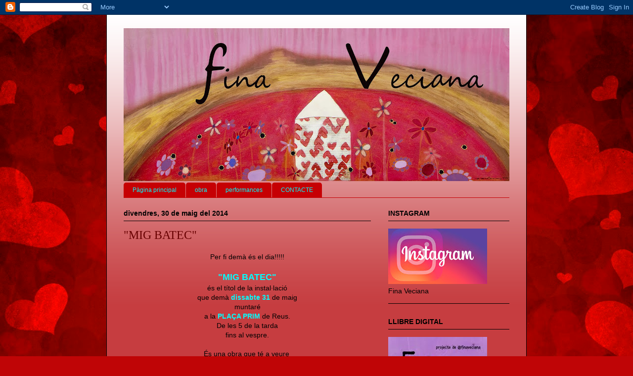

--- FILE ---
content_type: text/html; charset=UTF-8
request_url: https://finaveciana.blogspot.com/2014/05/
body_size: 15844
content:
<!DOCTYPE html>
<html class='v2' dir='ltr' lang='ca'>
<head>
<link href='https://www.blogger.com/static/v1/widgets/335934321-css_bundle_v2.css' rel='stylesheet' type='text/css'/>
<meta content='width=1100' name='viewport'/>
<meta content='text/html; charset=UTF-8' http-equiv='Content-Type'/>
<meta content='blogger' name='generator'/>
<link href='https://finaveciana.blogspot.com/favicon.ico' rel='icon' type='image/x-icon'/>
<link href='http://finaveciana.blogspot.com/2014/05/' rel='canonical'/>
<link rel="alternate" type="application/atom+xml" title="F i n a             V e c i a n a - Atom" href="https://finaveciana.blogspot.com/feeds/posts/default" />
<link rel="alternate" type="application/rss+xml" title="F i n a             V e c i a n a - RSS" href="https://finaveciana.blogspot.com/feeds/posts/default?alt=rss" />
<link rel="service.post" type="application/atom+xml" title="F i n a             V e c i a n a - Atom" href="https://www.blogger.com/feeds/380090492834881914/posts/default" />
<!--Can't find substitution for tag [blog.ieCssRetrofitLinks]-->
<meta content='http://finaveciana.blogspot.com/2014/05/' property='og:url'/>
<meta content='F i n a             V e c i a n a' property='og:title'/>
<meta content='' property='og:description'/>
<title>F i n a             V e c i a n a: de maig 2014</title>
<style type='text/css'>@font-face{font-family:'IM Fell DW Pica';font-style:normal;font-weight:400;font-display:swap;src:url(//fonts.gstatic.com/s/imfelldwpica/v16/2sDGZGRQotv9nbn2qSl0TxXVYNwNYwnVnCwsMA.woff2)format('woff2');unicode-range:U+0000-00FF,U+0131,U+0152-0153,U+02BB-02BC,U+02C6,U+02DA,U+02DC,U+0304,U+0308,U+0329,U+2000-206F,U+20AC,U+2122,U+2191,U+2193,U+2212,U+2215,U+FEFF,U+FFFD;}</style>
<style id='page-skin-1' type='text/css'><!--
/*
-----------------------------------------------
Blogger Template Style
Name:     Ethereal
Designer: Jason Morrow
URL:      jasonmorrow.etsy.com
----------------------------------------------- */
/* Content
----------------------------------------------- */
body {
font: normal normal 14px Verdana, Geneva, sans-serif;
color: #000000;
background: #bf0506 url(//themes.googleusercontent.com/image?id=1zmhVMLNmemz97QTUCqWSwvRdUv_5L2brDjnvgEBPYuPTAeG-furrwz_oSwpMQg6jRGj1) no-repeat fixed top center /* Credit: sbayram (http://www.istockphoto.com/googleimages.php?id=11610143&platform=blogger) */;
}
html body .content-outer {
min-width: 0;
max-width: 100%;
width: 100%;
}
a:link {
text-decoration: none;
color: #00ffff;
}
a:visited {
text-decoration: none;
color: #00ffff;
}
a:hover {
text-decoration: underline;
color: #00ffff;
}
.main-inner {
padding-top: 15px;
}
.body-fauxcolumn-outer {
background: transparent none repeat-x scroll top center;
}
.content-fauxcolumns .fauxcolumn-inner {
background: #c63d40 url(//www.blogblog.com/1kt/ethereal/white-fade.png) repeat-x scroll top left;
border-left: 1px solid #000000;
border-right: 1px solid #000000;
}
/* Flexible Background
----------------------------------------------- */
.content-fauxcolumn-outer .fauxborder-left {
width: 100%;
padding-left: 0;
margin-left: -0;
background-color: transparent;
background-image: none;
background-repeat: no-repeat;
background-position: left top;
}
.content-fauxcolumn-outer .fauxborder-right {
margin-right: -0;
width: 0;
background-color: transparent;
background-image: none;
background-repeat: no-repeat;
background-position: right top;
}
/* Columns
----------------------------------------------- */
.content-inner {
padding: 0;
}
/* Header
----------------------------------------------- */
.header-inner {
padding: 27px 0 3px;
}
.header-inner .section {
margin: 0 35px;
}
.Header h1 {
font: normal normal 80px IM Fell DW Pica;
color: #ff0000;
}
.Header h1 a {
color: #ff0000;
}
.Header .description {
font-size: 115%;
color: #666666;
}
.header-inner .Header .titlewrapper,
.header-inner .Header .descriptionwrapper {
padding-left: 0;
padding-right: 0;
margin-bottom: 0;
}
/* Tabs
----------------------------------------------- */
.tabs-outer {
position: relative;
background: transparent;
}
.tabs-cap-top, .tabs-cap-bottom {
position: absolute;
width: 100%;
}
.tabs-cap-bottom {
bottom: 0;
}
.tabs-inner {
padding: 0;
}
.tabs-inner .section {
margin: 0 35px;
}
*+html body .tabs-inner .widget li {
padding: 1px;
}
.PageList {
border-bottom: 1px solid #c60004;
}
.tabs-inner .widget li.selected a,
.tabs-inner .widget li a:hover {
position: relative;
-moz-border-radius-topleft: 5px;
-moz-border-radius-topright: 5px;
-webkit-border-top-left-radius: 5px;
-webkit-border-top-right-radius: 5px;
-goog-ms-border-top-left-radius: 5px;
-goog-ms-border-top-right-radius: 5px;
border-top-left-radius: 5px;
border-top-right-radius: 5px;
background: #c60004 none ;
color: #000000;
}
.tabs-inner .widget li a {
display: inline-block;
margin: 0;
margin-right: 1px;
padding: .65em 1.5em;
font: normal normal 12px Verdana, Geneva, sans-serif;
color: #00ffff;
background-color: #c60004;
-moz-border-radius-topleft: 5px;
-moz-border-radius-topright: 5px;
-webkit-border-top-left-radius: 5px;
-webkit-border-top-right-radius: 5px;
-goog-ms-border-top-left-radius: 5px;
-goog-ms-border-top-right-radius: 5px;
border-top-left-radius: 5px;
border-top-right-radius: 5px;
}
/* Headings
----------------------------------------------- */
h2 {
font: normal bold 14px Verdana, Geneva, sans-serif;
color: #000000;
}
/* Widgets
----------------------------------------------- */
.main-inner .column-left-inner {
padding: 0 0 0 20px;
}
.main-inner .column-left-inner .section {
margin-right: 0;
}
.main-inner .column-right-inner {
padding: 0 20px 0 0;
}
.main-inner .column-right-inner .section {
margin-left: 0;
}
.main-inner .section {
padding: 0;
}
.main-inner .widget {
padding: 0 0 15px;
margin: 20px 0;
border-bottom: 1px solid #000000;
}
.main-inner .widget h2 {
margin: 0;
padding: .6em 0 .5em;
}
.footer-inner .widget h2 {
padding: 0 0 .4em;
}
.main-inner .widget h2 + div, .footer-inner .widget h2 + div {
padding-top: 15px;
}
.main-inner .widget .widget-content {
margin: 0;
padding: 15px 0 0;
}
.main-inner .widget ul, .main-inner .widget #ArchiveList ul.flat {
margin: -15px -15px -15px;
padding: 0;
list-style: none;
}
.main-inner .sidebar .widget h2 {
border-bottom: 1px solid #000000;
}
.main-inner .widget #ArchiveList {
margin: -15px 0 0;
}
.main-inner .widget ul li, .main-inner .widget #ArchiveList ul.flat li {
padding: .5em 15px;
text-indent: 0;
}
.main-inner .widget #ArchiveList ul li {
padding-top: .25em;
padding-bottom: .25em;
}
.main-inner .widget ul li:first-child, .main-inner .widget #ArchiveList ul.flat li:first-child {
border-top: none;
}
.main-inner .widget ul li:last-child, .main-inner .widget #ArchiveList ul.flat li:last-child {
border-bottom: none;
}
.main-inner .widget .post-body ul {
padding: 0 2.5em;
margin: .5em 0;
list-style: disc;
}
.main-inner .widget .post-body ul li {
padding: 0.25em 0;
margin-bottom: .25em;
color: #000000;
border: none;
}
.footer-inner .widget ul {
padding: 0;
list-style: none;
}
.widget .zippy {
color: #666666;
}
/* Posts
----------------------------------------------- */
.main.section {
margin: 0 20px;
}
body .main-inner .Blog {
padding: 0;
background-color: transparent;
border: none;
}
.main-inner .widget h2.date-header {
border-bottom: 1px solid #000000;
}
.date-outer {
position: relative;
margin: 15px 0 20px;
}
.date-outer:first-child {
margin-top: 0;
}
.date-posts {
clear: both;
}
.post-outer, .inline-ad {
border-bottom: 1px solid #000000;
padding: 30px 0;
}
.post-outer {
padding-bottom: 10px;
}
.post-outer:first-child {
padding-top: 0;
border-top: none;
}
.post-outer:last-child, .inline-ad:last-child {
border-bottom: none;
}
.post-body img {
padding: 8px;
}
h3.post-title, h4 {
font: normal normal 24px Times, Times New Roman, serif;
color: #680101;
}
h3.post-title a {
font: normal normal 24px Times, Times New Roman, serif;
color: #680101;
text-decoration: none;
}
h3.post-title a:hover {
color: #00ffff;
text-decoration: underline;
}
.post-header {
margin: 0 0 1.5em;
}
.post-body {
line-height: 1.4;
}
.post-footer {
margin: 1.5em 0 0;
}
#blog-pager {
padding: 15px;
}
.blog-feeds, .post-feeds {
margin: 1em 0;
text-align: center;
}
.post-outer .comments {
margin-top: 2em;
}
/* Comments
----------------------------------------------- */
.comments .comments-content .icon.blog-author {
background-repeat: no-repeat;
background-image: url([data-uri]);
}
.comments .comments-content .loadmore a {
background: #c63d40 url(//www.blogblog.com/1kt/ethereal/white-fade.png) repeat-x scroll top left;
}
.comments .comments-content .loadmore a {
border-top: 1px solid #000000;
border-bottom: 1px solid #000000;
}
.comments .comment-thread.inline-thread {
background: #c63d40 url(//www.blogblog.com/1kt/ethereal/white-fade.png) repeat-x scroll top left;
}
.comments .continue {
border-top: 2px solid #000000;
}
/* Footer
----------------------------------------------- */
.footer-inner {
padding: 30px 0;
overflow: hidden;
}
/* Mobile
----------------------------------------------- */
body.mobile  {
background-size: auto
}
.mobile .body-fauxcolumn-outer {
background: ;
}
.mobile .content-fauxcolumns .fauxcolumn-inner {
opacity: 0.75;
}
.mobile .content-fauxcolumn-outer .fauxborder-right {
margin-right: 0;
}
.mobile-link-button {
background-color: #c60004;
}
.mobile-link-button a:link, .mobile-link-button a:visited {
color: #000000;
}
.mobile-index-contents {
color: #444444;
}
.mobile .body-fauxcolumn-outer {
background-size: 100% auto;
}
.mobile .mobile-date-outer {
border-bottom: transparent;
}
.mobile .PageList {
border-bottom: none;
}
.mobile .tabs-inner .section {
margin: 0;
}
.mobile .tabs-inner .PageList .widget-content {
background: #c60004 none;
color: #000000;
}
.mobile .tabs-inner .PageList .widget-content .pagelist-arrow {
border-left: 1px solid #000000;
}
.mobile .footer-inner {
overflow: visible;
}
body.mobile .AdSense {
margin: 0 -10px;
}

--></style>
<style id='template-skin-1' type='text/css'><!--
body {
min-width: 850px;
}
.content-outer, .content-fauxcolumn-outer, .region-inner {
min-width: 850px;
max-width: 850px;
_width: 850px;
}
.main-inner .columns {
padding-left: 0px;
padding-right: 280px;
}
.main-inner .fauxcolumn-center-outer {
left: 0px;
right: 280px;
/* IE6 does not respect left and right together */
_width: expression(this.parentNode.offsetWidth -
parseInt("0px") -
parseInt("280px") + 'px');
}
.main-inner .fauxcolumn-left-outer {
width: 0px;
}
.main-inner .fauxcolumn-right-outer {
width: 280px;
}
.main-inner .column-left-outer {
width: 0px;
right: 100%;
margin-left: -0px;
}
.main-inner .column-right-outer {
width: 280px;
margin-right: -280px;
}
#layout {
min-width: 0;
}
#layout .content-outer {
min-width: 0;
width: 800px;
}
#layout .region-inner {
min-width: 0;
width: auto;
}
body#layout div.add_widget {
padding: 8px;
}
body#layout div.add_widget a {
margin-left: 32px;
}
--></style>
<style>
    body {background-image:url(\/\/themes.googleusercontent.com\/image?id=1zmhVMLNmemz97QTUCqWSwvRdUv_5L2brDjnvgEBPYuPTAeG-furrwz_oSwpMQg6jRGj1);}
    
@media (max-width: 200px) { body {background-image:url(\/\/themes.googleusercontent.com\/image?id=1zmhVMLNmemz97QTUCqWSwvRdUv_5L2brDjnvgEBPYuPTAeG-furrwz_oSwpMQg6jRGj1&options=w200);}}
@media (max-width: 400px) and (min-width: 201px) { body {background-image:url(\/\/themes.googleusercontent.com\/image?id=1zmhVMLNmemz97QTUCqWSwvRdUv_5L2brDjnvgEBPYuPTAeG-furrwz_oSwpMQg6jRGj1&options=w400);}}
@media (max-width: 800px) and (min-width: 401px) { body {background-image:url(\/\/themes.googleusercontent.com\/image?id=1zmhVMLNmemz97QTUCqWSwvRdUv_5L2brDjnvgEBPYuPTAeG-furrwz_oSwpMQg6jRGj1&options=w800);}}
@media (max-width: 1200px) and (min-width: 801px) { body {background-image:url(\/\/themes.googleusercontent.com\/image?id=1zmhVMLNmemz97QTUCqWSwvRdUv_5L2brDjnvgEBPYuPTAeG-furrwz_oSwpMQg6jRGj1&options=w1200);}}
/* Last tag covers anything over one higher than the previous max-size cap. */
@media (min-width: 1201px) { body {background-image:url(\/\/themes.googleusercontent.com\/image?id=1zmhVMLNmemz97QTUCqWSwvRdUv_5L2brDjnvgEBPYuPTAeG-furrwz_oSwpMQg6jRGj1&options=w1600);}}
  </style>
<link href='https://www.blogger.com/dyn-css/authorization.css?targetBlogID=380090492834881914&amp;zx=9a64d371-f8e5-4a89-8192-afea14de2679' media='none' onload='if(media!=&#39;all&#39;)media=&#39;all&#39;' rel='stylesheet'/><noscript><link href='https://www.blogger.com/dyn-css/authorization.css?targetBlogID=380090492834881914&amp;zx=9a64d371-f8e5-4a89-8192-afea14de2679' rel='stylesheet'/></noscript>
<meta name='google-adsense-platform-account' content='ca-host-pub-1556223355139109'/>
<meta name='google-adsense-platform-domain' content='blogspot.com'/>

</head>
<body class='loading variant-blossoms1Blue'>
<div class='navbar section' id='navbar' name='Barra de navegació'><div class='widget Navbar' data-version='1' id='Navbar1'><script type="text/javascript">
    function setAttributeOnload(object, attribute, val) {
      if(window.addEventListener) {
        window.addEventListener('load',
          function(){ object[attribute] = val; }, false);
      } else {
        window.attachEvent('onload', function(){ object[attribute] = val; });
      }
    }
  </script>
<div id="navbar-iframe-container"></div>
<script type="text/javascript" src="https://apis.google.com/js/platform.js"></script>
<script type="text/javascript">
      gapi.load("gapi.iframes:gapi.iframes.style.bubble", function() {
        if (gapi.iframes && gapi.iframes.getContext) {
          gapi.iframes.getContext().openChild({
              url: 'https://www.blogger.com/navbar/380090492834881914?origin\x3dhttps://finaveciana.blogspot.com',
              where: document.getElementById("navbar-iframe-container"),
              id: "navbar-iframe"
          });
        }
      });
    </script><script type="text/javascript">
(function() {
var script = document.createElement('script');
script.type = 'text/javascript';
script.src = '//pagead2.googlesyndication.com/pagead/js/google_top_exp.js';
var head = document.getElementsByTagName('head')[0];
if (head) {
head.appendChild(script);
}})();
</script>
</div></div>
<div class='body-fauxcolumns'>
<div class='fauxcolumn-outer body-fauxcolumn-outer'>
<div class='cap-top'>
<div class='cap-left'></div>
<div class='cap-right'></div>
</div>
<div class='fauxborder-left'>
<div class='fauxborder-right'></div>
<div class='fauxcolumn-inner'>
</div>
</div>
<div class='cap-bottom'>
<div class='cap-left'></div>
<div class='cap-right'></div>
</div>
</div>
</div>
<div class='content'>
<div class='content-fauxcolumns'>
<div class='fauxcolumn-outer content-fauxcolumn-outer'>
<div class='cap-top'>
<div class='cap-left'></div>
<div class='cap-right'></div>
</div>
<div class='fauxborder-left'>
<div class='fauxborder-right'></div>
<div class='fauxcolumn-inner'>
</div>
</div>
<div class='cap-bottom'>
<div class='cap-left'></div>
<div class='cap-right'></div>
</div>
</div>
</div>
<div class='content-outer'>
<div class='content-cap-top cap-top'>
<div class='cap-left'></div>
<div class='cap-right'></div>
</div>
<div class='fauxborder-left content-fauxborder-left'>
<div class='fauxborder-right content-fauxborder-right'></div>
<div class='content-inner'>
<header>
<div class='header-outer'>
<div class='header-cap-top cap-top'>
<div class='cap-left'></div>
<div class='cap-right'></div>
</div>
<div class='fauxborder-left header-fauxborder-left'>
<div class='fauxborder-right header-fauxborder-right'></div>
<div class='region-inner header-inner'>
<div class='header section' id='header' name='Capçalera'><div class='widget Header' data-version='1' id='Header1'>
<div id='header-inner'>
<a href='https://finaveciana.blogspot.com/' style='display: block'>
<img alt='F i n a             V e c i a n a' height='309px; ' id='Header1_headerimg' src='https://blogger.googleusercontent.com/img/b/R29vZ2xl/AVvXsEjK0iDzs6nZ40y7WVwRzwv-Q38ijef3ZcWzbRXA4R2laXIcSSAcnQOz_EUplbVRTNQt99_TM1SRPRltbVndLNw_fSnBjStMF7rJMyUoEKYwkHx_S_GEKH1_sPOg9aIrD9-txxyutaySDIyn/s780/reduit.jpg' style='display: block' width='780px; '/>
</a>
</div>
</div></div>
</div>
</div>
<div class='header-cap-bottom cap-bottom'>
<div class='cap-left'></div>
<div class='cap-right'></div>
</div>
</div>
</header>
<div class='tabs-outer'>
<div class='tabs-cap-top cap-top'>
<div class='cap-left'></div>
<div class='cap-right'></div>
</div>
<div class='fauxborder-left tabs-fauxborder-left'>
<div class='fauxborder-right tabs-fauxborder-right'></div>
<div class='region-inner tabs-inner'>
<div class='tabs section' id='crosscol' name='Multicolumnes'><div class='widget PageList' data-version='1' id='PageList1'>
<h2>Pàgines</h2>
<div class='widget-content'>
<ul>
<li>
<a href='https://finaveciana.blogspot.com/'>Pàgina principal</a>
</li>
<li>
<a href='https://finaveciana.blogspot.com/p/num-1.html'>obra</a>
</li>
<li>
<a href='https://finaveciana.blogspot.com/p/performances.html'>performances</a>
</li>
<li>
<a href='https://finaveciana.blogspot.com/p/contacte.html'>CONTACTE</a>
</li>
</ul>
<div class='clear'></div>
</div>
</div></div>
<div class='tabs no-items section' id='crosscol-overflow' name='Cross-Column 2'></div>
</div>
</div>
<div class='tabs-cap-bottom cap-bottom'>
<div class='cap-left'></div>
<div class='cap-right'></div>
</div>
</div>
<div class='main-outer'>
<div class='main-cap-top cap-top'>
<div class='cap-left'></div>
<div class='cap-right'></div>
</div>
<div class='fauxborder-left main-fauxborder-left'>
<div class='fauxborder-right main-fauxborder-right'></div>
<div class='region-inner main-inner'>
<div class='columns fauxcolumns'>
<div class='fauxcolumn-outer fauxcolumn-center-outer'>
<div class='cap-top'>
<div class='cap-left'></div>
<div class='cap-right'></div>
</div>
<div class='fauxborder-left'>
<div class='fauxborder-right'></div>
<div class='fauxcolumn-inner'>
</div>
</div>
<div class='cap-bottom'>
<div class='cap-left'></div>
<div class='cap-right'></div>
</div>
</div>
<div class='fauxcolumn-outer fauxcolumn-left-outer'>
<div class='cap-top'>
<div class='cap-left'></div>
<div class='cap-right'></div>
</div>
<div class='fauxborder-left'>
<div class='fauxborder-right'></div>
<div class='fauxcolumn-inner'>
</div>
</div>
<div class='cap-bottom'>
<div class='cap-left'></div>
<div class='cap-right'></div>
</div>
</div>
<div class='fauxcolumn-outer fauxcolumn-right-outer'>
<div class='cap-top'>
<div class='cap-left'></div>
<div class='cap-right'></div>
</div>
<div class='fauxborder-left'>
<div class='fauxborder-right'></div>
<div class='fauxcolumn-inner'>
</div>
</div>
<div class='cap-bottom'>
<div class='cap-left'></div>
<div class='cap-right'></div>
</div>
</div>
<!-- corrects IE6 width calculation -->
<div class='columns-inner'>
<div class='column-center-outer'>
<div class='column-center-inner'>
<div class='main section' id='main' name='Principal'><div class='widget Blog' data-version='1' id='Blog1'>
<div class='blog-posts hfeed'>

          <div class="date-outer">
        
<h2 class='date-header'><span>divendres, 30 de maig del 2014</span></h2>

          <div class="date-posts">
        
<div class='post-outer'>
<div class='post hentry uncustomized-post-template' itemprop='blogPost' itemscope='itemscope' itemtype='http://schema.org/BlogPosting'>
<meta content='https://blogger.googleusercontent.com/img/b/R29vZ2xl/AVvXsEjroqzCYqHyUOduc40oQJU_fWcoicCDKVVood7ZEv3iI-2uz4wMcrCEnqPvHli-LF6bILJdZ5TdudZ17CohyWDeiNMS3NWfRvYl9GvF2ba_gb9N9Mwu6yA6Gt_2ofuqr5SfsWpSWHcj4Slb/s1600/IMG-20140530-WA0010.jpg' itemprop='image_url'/>
<meta content='380090492834881914' itemprop='blogId'/>
<meta content='7276788639764043334' itemprop='postId'/>
<a name='7276788639764043334'></a>
<h3 class='post-title entry-title' itemprop='name'>
<a href='https://finaveciana.blogspot.com/2014/05/m-ig-b-t-e-c.html'>"MIG   BATEC"</a>
</h3>
<div class='post-header'>
<div class='post-header-line-1'></div>
</div>
<div class='post-body entry-content' id='post-body-7276788639764043334' itemprop='description articleBody'>
<div style="text-align: center;">
<span style="font-family: Verdana,sans-serif;">Per fi demà és el dia!!!!!</span></div>
<div style="text-align: center;">
<span style="font-family: Verdana,sans-serif;"><br /></span></div>
<div style="text-align: center;">
<span style="font-size: large;"><b><span style="color: cyan;"><span style="font-family: Verdana,sans-serif;">"MIG BATEC"</span></span></b></span></div>
<div style="text-align: center;">
</div>
<div style="text-align: center;">
<span style="font-family: Verdana,sans-serif;">és el títol de la instal&#183;lació</span></div>
<div style="text-align: center;">
<span style="font-family: Verdana,sans-serif;">que demà <b><span style="color: cyan;">dissabte 31</span></b> de maig</span></div>
<div style="text-align: center;">
<span style="font-family: Verdana,sans-serif;">&nbsp;muntaré&nbsp;</span></div>
<div style="text-align: center;">
<span style="font-family: Verdana,sans-serif;">a la <b><span style="color: cyan;">PLAÇA PRIM</span></b> de Reus.</span></div>
<div style="text-align: center;">
<span style="font-family: Verdana,sans-serif;">De les 5 de la tarda</span></div>
<div style="text-align: center;">
<span style="font-family: Verdana,sans-serif;">fins al vespre.</span></div>
<div style="text-align: center;">
<span style="font-family: Verdana,sans-serif;"><br /></span></div>
<div style="text-align: center;">
<span style="font-family: Verdana,sans-serif;">És una obra que té a veure&nbsp;</span></div>
<div style="text-align: center;">
<span style="font-family: Verdana,sans-serif;">amb el <b><span style="color: lime;">VIDRE</span></b>,</span></div>
<div style="text-align: center;">
<span style="font-family: Verdana,sans-serif;">&nbsp;els <b><span style="color: red;">C<span style="color: cyan;">O</span><span style="color: orange;">L</span><span style="color: lime;">O</span><span style="color: blue;">R</span><span style="color: magenta;"><span style="color: red;">S</span>&nbsp;</span></span></b></span></div>
<div style="text-align: center;">
<span style="font-family: Verdana,sans-serif;">i la <span style="color: lime;"><b>VIDA</b></span>.</span></div>
<div style="text-align: center;">
<span style="font-family: Verdana,sans-serif;"><br /></span></div>
<div style="text-align: center;">
<span style="font-family: Verdana,sans-serif;">M&#180;encantaria que passessiu!!</span></div>
<div style="text-align: center;">
<span style="font-family: Verdana,sans-serif;">I si ho feu...</span><br />
<br />
<span style="color: cyan;"><b><span style="font-family: Verdana,sans-serif;">PORTEU-ME</span></b></span><br />
<span style="color: cyan;"><b><span style="font-family: Verdana,sans-serif;">UNA</span></b></span><br />
<span style="color: cyan;"><b><span style="font-family: Verdana,sans-serif;">FLOR</span></b></span><br />
<span style="color: cyan;"><span style="font-family: Verdana,sans-serif;"><b>!!!!!&nbsp;</b></span></span><br />
<br />
<span style="font-family: Verdana,sans-serif;">Aquesta instal&#183;lació&nbsp;</span><br />
<span style="font-family: Verdana,sans-serif;">pertany a LA RUTA DEL RECI_CLAR!!</span><br />
<span style="font-family: Verdana,sans-serif;"><br /></span>
<br />
<div class="separator" style="clear: both; text-align: center;">
<a href="https://blogger.googleusercontent.com/img/b/R29vZ2xl/AVvXsEjroqzCYqHyUOduc40oQJU_fWcoicCDKVVood7ZEv3iI-2uz4wMcrCEnqPvHli-LF6bILJdZ5TdudZ17CohyWDeiNMS3NWfRvYl9GvF2ba_gb9N9Mwu6yA6Gt_2ofuqr5SfsWpSWHcj4Slb/s1600/IMG-20140530-WA0010.jpg" imageanchor="1" style="margin-left: 1em; margin-right: 1em;"><img border="0" height="224" src="https://blogger.googleusercontent.com/img/b/R29vZ2xl/AVvXsEjroqzCYqHyUOduc40oQJU_fWcoicCDKVVood7ZEv3iI-2uz4wMcrCEnqPvHli-LF6bILJdZ5TdudZ17CohyWDeiNMS3NWfRvYl9GvF2ba_gb9N9Mwu6yA6Gt_2ofuqr5SfsWpSWHcj4Slb/s1600/IMG-20140530-WA0010.jpg" width="320" /></a></div>
<span style="font-family: Verdana,sans-serif;"><br /></span>
<span style="font-family: Verdana,sans-serif;"><br /></span>
<span style="font-family: Verdana,sans-serif;">SORTIU A PASSEJAR</span><br />
<br />
<span style="font-family: Verdana,sans-serif;">i trobareu molts colors per les places de Reus.</span><br />
<br />
<span style="font-family: Verdana,sans-serif;"><span style="font-size: large;"><b>f<span style="color: cyan;">i</span>n<span style="color: cyan;">s</span> d<span style="color: cyan;">e</span>m<span style="color: cyan;">à</span>!!!</b></span> </span></div>
<div style='clear: both;'></div>
</div>
<div class='post-footer'>
<div class='post-footer-line post-footer-line-1'>
<span class='post-author vcard'>
Publicat per
<span class='fn' itemprop='author' itemscope='itemscope' itemtype='http://schema.org/Person'>
<meta content='https://www.blogger.com/profile/16147898045430430961' itemprop='url'/>
<a class='g-profile' href='https://www.blogger.com/profile/16147898045430430961' rel='author' title='author profile'>
<span itemprop='name'>fina veciana</span>
</a>
</span>
</span>
<span class='post-timestamp'>
a
<meta content='http://finaveciana.blogspot.com/2014/05/m-ig-b-t-e-c.html' itemprop='url'/>
<a class='timestamp-link' href='https://finaveciana.blogspot.com/2014/05/m-ig-b-t-e-c.html' rel='bookmark' title='permanent link'><abbr class='published' itemprop='datePublished' title='2014-05-30T10:37:00-07:00'>10:37</abbr></a>
</span>
<span class='post-comment-link'>
<a class='comment-link' href='https://finaveciana.blogspot.com/2014/05/m-ig-b-t-e-c.html#comment-form' onclick=''>
Cap comentari:
  </a>
</span>
<span class='post-icons'>
<span class='item-control blog-admin pid-2009634331'>
<a href='https://www.blogger.com/post-edit.g?blogID=380090492834881914&postID=7276788639764043334&from=pencil' title='Modificar el missatge'>
<img alt='' class='icon-action' height='18' src='https://resources.blogblog.com/img/icon18_edit_allbkg.gif' width='18'/>
</a>
</span>
</span>
<div class='post-share-buttons goog-inline-block'>
<a class='goog-inline-block share-button sb-email' href='https://www.blogger.com/share-post.g?blogID=380090492834881914&postID=7276788639764043334&target=email' target='_blank' title='Envia per correu electrònic'><span class='share-button-link-text'>Envia per correu electrònic</span></a><a class='goog-inline-block share-button sb-blog' href='https://www.blogger.com/share-post.g?blogID=380090492834881914&postID=7276788639764043334&target=blog' onclick='window.open(this.href, "_blank", "height=270,width=475"); return false;' target='_blank' title='BlogThis!'><span class='share-button-link-text'>BlogThis!</span></a><a class='goog-inline-block share-button sb-twitter' href='https://www.blogger.com/share-post.g?blogID=380090492834881914&postID=7276788639764043334&target=twitter' target='_blank' title='Comparteix a X'><span class='share-button-link-text'>Comparteix a X</span></a><a class='goog-inline-block share-button sb-facebook' href='https://www.blogger.com/share-post.g?blogID=380090492834881914&postID=7276788639764043334&target=facebook' onclick='window.open(this.href, "_blank", "height=430,width=640"); return false;' target='_blank' title='Comparteix a Facebook'><span class='share-button-link-text'>Comparteix a Facebook</span></a><a class='goog-inline-block share-button sb-pinterest' href='https://www.blogger.com/share-post.g?blogID=380090492834881914&postID=7276788639764043334&target=pinterest' target='_blank' title='Comparteix a Pinterest'><span class='share-button-link-text'>Comparteix a Pinterest</span></a>
</div>
</div>
<div class='post-footer-line post-footer-line-2'>
<span class='post-labels'>
</span>
</div>
<div class='post-footer-line post-footer-line-3'>
<span class='post-location'>
</span>
</div>
</div>
</div>
</div>

          </div></div>
        

          <div class="date-outer">
        
<h2 class='date-header'><span>dissabte, 17 de maig del 2014</span></h2>

          <div class="date-posts">
        
<div class='post-outer'>
<div class='post hentry uncustomized-post-template' itemprop='blogPost' itemscope='itemscope' itemtype='http://schema.org/BlogPosting'>
<meta content='https://blogger.googleusercontent.com/img/b/R29vZ2xl/AVvXsEjJA9FcrwxhPtZ_yg7LJAGTGC0Ew6xSUC1rSYKa7rz57aG0LNqFqlwO1sQBpnQl11zm6ymDQAkhJeOk2rDChZfr40qDaTHN5FhePFfiTmOw_gYS7m75ACmnBfkJO4erJFIqDqwTxANfvXyO/s1600/IMG_6183.JPG' itemprop='image_url'/>
<meta content='380090492834881914' itemprop='blogId'/>
<meta content='6706769240679776243' itemprop='postId'/>
<a name='6706769240679776243'></a>
<h3 class='post-title entry-title' itemprop='name'>
<a href='https://finaveciana.blogspot.com/2014/05/la-campanya-reciclar.html'>la campanya  #RECI_CLAR</a>
</h3>
<div class='post-header'>
<div class='post-header-line-1'></div>
</div>
<div class='post-body entry-content' id='post-body-6706769240679776243' itemprop='description articleBody'>
<div style="text-align: center;">
<br />
<br />
<span style="font-family: Verdana,sans-serif;">Fa alguns mesos,&nbsp;</span></div>
<div style="text-align: center;">
<span style="font-family: Verdana,sans-serif;">la empresa de comunicació</span></div>
<div style="text-align: center;">
<span style="font-family: Verdana,sans-serif;"><a href="http://www.lalleonera.cat/" target="_blank">LA LLEONERA</a></span></div>
<div style="text-align: center;">
<span style="font-family: Verdana,sans-serif;">es va posar en contacte amb mi</span></div>
<div style="text-align: center;">
<span style="font-family: Verdana,sans-serif;">per a proposar-me de participar</span></div>
<div style="text-align: center;">
<span style="font-family: Verdana,sans-serif;">en una campanya de reciclatge</span></div>
<div style="text-align: center;">
<span style="font-family: Verdana,sans-serif;">de l&#180;Ajuntament de Reus:</span><br />
<br /></div>
<div style="text-align: center;">
</div>
<div style="text-align: center;">
<span style="font-family: Verdana,sans-serif;"><b>#RECI_CLAR </b></span></div>
<div style="text-align: center;">
<span style="font-family: Verdana,sans-serif;"><br /></span></div>
<div style="text-align: center;">
<span style="font-family: Verdana,sans-serif;">La idea em va agradar moltíssim.</span></div>
<div style="text-align: center;">
<span style="font-family: Verdana,sans-serif;">De seguida em vaig posar en contacte</span></div>
<div style="text-align: center;">
<span style="font-family: Verdana,sans-serif;">amb altres artistes, també de Reus.</span></div>
<div style="text-align: center;">
<span style="font-family: Verdana,sans-serif;">La nostra contribució a la campanya</span></div>
<div style="text-align: center;">
<span style="font-family: Verdana,sans-serif;">la podreu veure properament.. </span></div>
<div style="text-align: center;">
<span style="font-family: Verdana,sans-serif;">pels carrers de Reus, concretament</span></div>
<div style="text-align: center;">
<span style="font-family: Verdana,sans-serif;">en 5 places de la ciutat.</span><br />
<span style="font-family: Verdana,sans-serif;">&nbsp; </span></div>
<div style="text-align: center;">
</div>
<div class="separator" style="clear: both; text-align: center;">
<a href="https://blogger.googleusercontent.com/img/b/R29vZ2xl/AVvXsEjJA9FcrwxhPtZ_yg7LJAGTGC0Ew6xSUC1rSYKa7rz57aG0LNqFqlwO1sQBpnQl11zm6ymDQAkhJeOk2rDChZfr40qDaTHN5FhePFfiTmOw_gYS7m75ACmnBfkJO4erJFIqDqwTxANfvXyO/s1600/IMG_6183.JPG" imageanchor="1" style="margin-left: 1em; margin-right: 1em;"><img border="0" height="320" src="https://blogger.googleusercontent.com/img/b/R29vZ2xl/AVvXsEjJA9FcrwxhPtZ_yg7LJAGTGC0Ew6xSUC1rSYKa7rz57aG0LNqFqlwO1sQBpnQl11zm6ymDQAkhJeOk2rDChZfr40qDaTHN5FhePFfiTmOw_gYS7m75ACmnBfkJO4erJFIqDqwTxANfvXyO/s1600/IMG_6183.JPG" width="240" /></a></div>
<div style="text-align: center;">
<span style="font-family: Verdana,sans-serif;">&nbsp; </span></div>
<div style="text-align: center;">
<span style="font-family: Verdana,sans-serif;">De moment, el passat dijous dia 15 de maig,</span></div>
<div style="text-align: center;">
<span style="font-family: Verdana,sans-serif;">es va fer la presentació oficial de la campanya</span></div>
<div style="text-align: center;">
<span style="font-family: Verdana,sans-serif;">al <b>Centre d&#180;Art Cal Massó</b>,</span><br />
<br /></div>
<div style="text-align: center;">
</div>
<div class="separator" style="clear: both; text-align: center;">
<a href="https://blogger.googleusercontent.com/img/b/R29vZ2xl/AVvXsEhZUsxGj4h6QVGhfapDU6Qvf8U8vOzJqxXH621hX91DmfsRI9Xo1jFHuCaRRXIC3QAaMFZdoGYrjfHaGzTerTHekabocvavK1789fpgHpfKjDXjUKchbuw02FMyFZCL4jMGeNi_Yfk9MMqa/s1600/IMG_6196.JPG" imageanchor="1" style="margin-left: 1em; margin-right: 1em;"><img border="0" height="240" src="https://blogger.googleusercontent.com/img/b/R29vZ2xl/AVvXsEhZUsxGj4h6QVGhfapDU6Qvf8U8vOzJqxXH621hX91DmfsRI9Xo1jFHuCaRRXIC3QAaMFZdoGYrjfHaGzTerTHekabocvavK1789fpgHpfKjDXjUKchbuw02FMyFZCL4jMGeNi_Yfk9MMqa/s1600/IMG_6196.JPG" width="320" /></a></div>
<div style="text-align: center;">
<span style="font-family: Verdana,sans-serif;">&nbsp; </span></div>
<div style="text-align: center;">
<span style="font-family: Verdana,sans-serif;">i vam poder escoltar en directe, la cançó que&nbsp;</span></div>
<div style="text-align: center;">
<span style="font-family: Verdana,sans-serif;">el reusenc <span style="color: cyan;">Joan Masdéu</span> ha creat conjuntament</span></div>
<div style="text-align: center;">
<span style="font-family: Verdana,sans-serif;">amb <span style="color: cyan;">Àngel Santiago</span> per al <b>#RECI_CLAR</b>. </span></div>
<br />
<div style="text-align: center;">
</div>
<div class="separator" style="clear: both; text-align: center;">
<a href="https://blogger.googleusercontent.com/img/b/R29vZ2xl/AVvXsEjXPKIWMUckii6fPx5Sr4NNsSLIITu8Y4sWLmJ_pOj0_ExXWasMIlzTqOZHuNkBJ7Z7RFvr_1MTUbmyO6ep8PYrig_J4jXKVYBl1qLsWMtX_x3ZmSzpSH7mEpLG0XqcOTrygNyLJdKNRJvx/s1600/IMG_6199.JPG" imageanchor="1" style="margin-left: 1em; margin-right: 1em;"><img border="0" height="320" src="https://blogger.googleusercontent.com/img/b/R29vZ2xl/AVvXsEjXPKIWMUckii6fPx5Sr4NNsSLIITu8Y4sWLmJ_pOj0_ExXWasMIlzTqOZHuNkBJ7Z7RFvr_1MTUbmyO6ep8PYrig_J4jXKVYBl1qLsWMtX_x3ZmSzpSH7mEpLG0XqcOTrygNyLJdKNRJvx/s1600/IMG_6199.JPG" width="240" /></a></div>
<div style="text-align: center;">
<br />
<div style="text-align: center;">
<span style="font-family: Verdana,sans-serif;">&nbsp;També es va projectar el videoclip,</span></div>
<div style="text-align: center;">
<span style="font-family: Verdana,sans-serif;">&nbsp;a càrrec dels <span style="color: cyan;">ÀCID FACTORY</span>.</span><br />
<br /></div>
</div>
<div style="text-align: center;">
</div>
<div style="text-align: center;">
<span style="font-family: Verdana,sans-serif;"><a href="//youtu.be/RohpUrMOs-g" target="_blank">VIDEO</a>&nbsp;</span><br />
<br /></div>
<div style="text-align: center;">
</div>
<div class="separator" style="clear: both; text-align: center;">
<a href="https://blogger.googleusercontent.com/img/b/R29vZ2xl/AVvXsEibHovebU1Kf2rAO0HAMFYQKbDNnBnqJjlmiM_nebiDy-l_E8Cp-rC2I-UQqzPcY5wx0bzFxidcOo1T_PbBnqapriOGvmSrcDGlEeoTxTPB_REowtQ6ESH-jnuC-S3_CH5KbReYfVAlOZVz/s1600/IMG_6190.JPG" imageanchor="1" style="margin-left: 1em; margin-right: 1em;"><img border="0" height="240" src="https://blogger.googleusercontent.com/img/b/R29vZ2xl/AVvXsEibHovebU1Kf2rAO0HAMFYQKbDNnBnqJjlmiM_nebiDy-l_E8Cp-rC2I-UQqzPcY5wx0bzFxidcOo1T_PbBnqapriOGvmSrcDGlEeoTxTPB_REowtQ6ESH-jnuC-S3_CH5KbReYfVAlOZVz/s1600/IMG_6190.JPG" width="320" /></a></div>
<div style="text-align: center;">
</div>
<div style="text-align: center;">
</div>
<div style="text-align: center;">
<br />
<span style="font-family: Verdana,sans-serif;">l&#180;ambientació va anar a càrrec de l&#180;escenògrafa</span></div>
<div style="text-align: center;">
<span style="font-family: Verdana,sans-serif;"><span style="color: cyan;">Marta Sancho</span></span></div>
<div style="text-align: center;">
</div>
<div style="text-align: center;">
<br />
<div class="separator" style="clear: both; text-align: center;">
</div>
<span style="font-family: Verdana,sans-serif;">
</span></div>
<div style="text-align: center;">
</div>
<div style="text-align: center;">
</div>
<div class="separator" style="clear: both; text-align: center;">
<a href="https://blogger.googleusercontent.com/img/b/R29vZ2xl/AVvXsEix2iQe205qZh7z9s_lbl8h0YH-cazp2e2QoaRYKxV6AfSKxgA_8Nt2FhVVFPqMjrbpcI2KVOiiyMnMyC7Galc-D13EaV1udFEz5a8oN7v1z4WREFMpKff8HfL5zGHKGNcPdqyKRfrdghOf/s1600/IMG_6189.JPG" imageanchor="1" style="margin-left: 1em; margin-right: 1em;"><img border="0" height="320" src="https://blogger.googleusercontent.com/img/b/R29vZ2xl/AVvXsEix2iQe205qZh7z9s_lbl8h0YH-cazp2e2QoaRYKxV6AfSKxgA_8Nt2FhVVFPqMjrbpcI2KVOiiyMnMyC7Galc-D13EaV1udFEz5a8oN7v1z4WREFMpKff8HfL5zGHKGNcPdqyKRfrdghOf/s1600/IMG_6189.JPG" width="240" /></a></div>
<div style="text-align: center;">
</div>
<div style="text-align: center;">
</div>
<div class="separator" style="clear: both; text-align: center;">
</div>
<div class="separator" style="clear: both; text-align: center;">
</div>
<div class="separator" style="clear: both; text-align: center;">
</div>
<div class="separator" style="clear: both; text-align: center;">
</div>
<div class="separator" style="clear: both; text-align: center;">
</div>
<div class="separator" style="clear: both; text-align: center;">
</div>
<div style="text-align: center;">
<span style="font-family: Verdana,sans-serif;"><br /></span></div>
<div class="separator" style="clear: both; text-align: center;">
<a href="https://blogger.googleusercontent.com/img/b/R29vZ2xl/AVvXsEjAv9Ij0kAz7EfLIvz7Z0ypAnZzc7_Cy6Kg8sGT6zZ3CBV6d4zSZbepe5tw4sGAcR-r1XfeTwGbHoD0t4mTXv_Xevk_mVW6C1XizWqi1BnEV8epbGfBssWkb2ElqYvhJghUwjVK6qNhryOK/s1600/IMG_6185.JPG" imageanchor="1" style="margin-left: 1em; margin-right: 1em;"><img border="0" height="320" src="https://blogger.googleusercontent.com/img/b/R29vZ2xl/AVvXsEjAv9Ij0kAz7EfLIvz7Z0ypAnZzc7_Cy6Kg8sGT6zZ3CBV6d4zSZbepe5tw4sGAcR-r1XfeTwGbHoD0t4mTXv_Xevk_mVW6C1XizWqi1BnEV8epbGfBssWkb2ElqYvhJghUwjVK6qNhryOK/s1600/IMG_6185.JPG" width="240" /></a></div>
<div class="separator" style="clear: both; text-align: center;">
</div>
<div style="text-align: center;">
<br /></div>
<div style="text-align: center;">
<span style="font-family: Verdana,sans-serif;">us seguiré informant!!</span></div>
<div style="text-align: center;">
<br /></div>
<br />
<br />
<div style="text-align: center;">
</div>
<div style="text-align: center;">
</div>
<div style='clear: both;'></div>
</div>
<div class='post-footer'>
<div class='post-footer-line post-footer-line-1'>
<span class='post-author vcard'>
Publicat per
<span class='fn' itemprop='author' itemscope='itemscope' itemtype='http://schema.org/Person'>
<meta content='https://www.blogger.com/profile/16147898045430430961' itemprop='url'/>
<a class='g-profile' href='https://www.blogger.com/profile/16147898045430430961' rel='author' title='author profile'>
<span itemprop='name'>fina veciana</span>
</a>
</span>
</span>
<span class='post-timestamp'>
a
<meta content='http://finaveciana.blogspot.com/2014/05/la-campanya-reciclar.html' itemprop='url'/>
<a class='timestamp-link' href='https://finaveciana.blogspot.com/2014/05/la-campanya-reciclar.html' rel='bookmark' title='permanent link'><abbr class='published' itemprop='datePublished' title='2014-05-17T12:53:00-07:00'>12:53</abbr></a>
</span>
<span class='post-comment-link'>
<a class='comment-link' href='https://finaveciana.blogspot.com/2014/05/la-campanya-reciclar.html#comment-form' onclick=''>
4 comentaris:
  </a>
</span>
<span class='post-icons'>
<span class='item-control blog-admin pid-2009634331'>
<a href='https://www.blogger.com/post-edit.g?blogID=380090492834881914&postID=6706769240679776243&from=pencil' title='Modificar el missatge'>
<img alt='' class='icon-action' height='18' src='https://resources.blogblog.com/img/icon18_edit_allbkg.gif' width='18'/>
</a>
</span>
</span>
<div class='post-share-buttons goog-inline-block'>
<a class='goog-inline-block share-button sb-email' href='https://www.blogger.com/share-post.g?blogID=380090492834881914&postID=6706769240679776243&target=email' target='_blank' title='Envia per correu electrònic'><span class='share-button-link-text'>Envia per correu electrònic</span></a><a class='goog-inline-block share-button sb-blog' href='https://www.blogger.com/share-post.g?blogID=380090492834881914&postID=6706769240679776243&target=blog' onclick='window.open(this.href, "_blank", "height=270,width=475"); return false;' target='_blank' title='BlogThis!'><span class='share-button-link-text'>BlogThis!</span></a><a class='goog-inline-block share-button sb-twitter' href='https://www.blogger.com/share-post.g?blogID=380090492834881914&postID=6706769240679776243&target=twitter' target='_blank' title='Comparteix a X'><span class='share-button-link-text'>Comparteix a X</span></a><a class='goog-inline-block share-button sb-facebook' href='https://www.blogger.com/share-post.g?blogID=380090492834881914&postID=6706769240679776243&target=facebook' onclick='window.open(this.href, "_blank", "height=430,width=640"); return false;' target='_blank' title='Comparteix a Facebook'><span class='share-button-link-text'>Comparteix a Facebook</span></a><a class='goog-inline-block share-button sb-pinterest' href='https://www.blogger.com/share-post.g?blogID=380090492834881914&postID=6706769240679776243&target=pinterest' target='_blank' title='Comparteix a Pinterest'><span class='share-button-link-text'>Comparteix a Pinterest</span></a>
</div>
</div>
<div class='post-footer-line post-footer-line-2'>
<span class='post-labels'>
</span>
</div>
<div class='post-footer-line post-footer-line-3'>
<span class='post-location'>
</span>
</div>
</div>
</div>
</div>

        </div></div>
      
</div>
<div class='blog-pager' id='blog-pager'>
<span id='blog-pager-newer-link'>
<a class='blog-pager-newer-link' href='https://finaveciana.blogspot.com/search?updated-max=2014-11-02T07:41:00-08:00&amp;max-results=7&amp;reverse-paginate=true' id='Blog1_blog-pager-newer-link' title='Missatges més recents'>Missatges més recents</a>
</span>
<span id='blog-pager-older-link'>
<a class='blog-pager-older-link' href='https://finaveciana.blogspot.com/search?updated-max=2014-05-17T12:53:00-07:00&amp;max-results=7' id='Blog1_blog-pager-older-link' title='Missatges més antics'>Missatges més antics</a>
</span>
<a class='home-link' href='https://finaveciana.blogspot.com/'>Inici</a>
</div>
<div class='clear'></div>
<div class='blog-feeds'>
<div class='feed-links'>
Subscriure's a:
<a class='feed-link' href='https://finaveciana.blogspot.com/feeds/posts/default' target='_blank' type='application/atom+xml'>Comentaris (Atom)</a>
</div>
</div>
</div></div>
</div>
</div>
<div class='column-left-outer'>
<div class='column-left-inner'>
<aside>
</aside>
</div>
</div>
<div class='column-right-outer'>
<div class='column-right-inner'>
<aside>
<div class='sidebar section' id='sidebar-right-1'><div class='widget Image' data-version='1' id='Image1'>
<h2>INSTAGRAM</h2>
<div class='widget-content'>
<a href='https://www.instagram.com/finaveciana/'>
<img alt='INSTAGRAM' height='112' id='Image1_img' src='https://blogger.googleusercontent.com/img/b/R29vZ2xl/AVvXsEg-7301z94IAVNOAtmV9T_abJxIFNg3tn-5-7A9SfjH8D_jr6wxzjqHIyKCykZ08WYKxMXPzMsnGu76YqsleUjLrduzCl-o0UIMc1BhKfjGtLZQsPCoqsUAreUBGpk1PsauUrE_Pmn3OegK/s1600/instagram-logo.jpg' width='200'/>
</a>
<br/>
<span class='caption'>Fina Veciana</span>
</div>
<div class='clear'></div>
</div><div class='widget Image' data-version='1' id='Image2'>
<h2>LLIBRE DIGITAL</h2>
<div class='widget-content'>
<a href='https://issuu.com/lenapauls/docs/_mestimo'>
<img alt='LLIBRE DIGITAL' height='200' id='Image2_img' src='https://blogger.googleusercontent.com/img/b/R29vZ2xl/AVvXsEhzoq-fj0rZlpMB6P0FVvlrMv8CBsOmUFCnzALKLO21uMc21tETNPufGNUw8p3Gxyw8jZLO80lobVKr7eegRQ5n0nDZtJn2Q5C5NDGs30mSFv_hcl-fYYjc82NHsKBlOTUkAJ3aaj7o8QKu/s1600/cartell+general+_mestimo.jpg' width='200'/>
</a>
<br/>
<span class='caption'>cliqueu la imatge x llegir-lo</span>
</div>
<div class='clear'></div>
</div><div class='widget LinkList' data-version='1' id='LinkList1'>
<h2>OBRA DE FINA VECIANA</h2>
<div class='widget-content'>
<ul>
<li><a href='http://www.obradefinaveciana.blogspot.com/'>CATÀLEG</a></li>
</ul>
<div class='clear'></div>
</div>
</div><div class='widget LinkList' data-version='1' id='LinkList2'>
<h2>enllaç a FLIKR 1</h2>
<div class='widget-content'>
<ul>
<li><a href='http://www.flickr.com/photos/16522905@N00/'>FOTOS OBRA 1</a></li>
</ul>
<div class='clear'></div>
</div>
</div><div class='widget LinkList' data-version='1' id='LinkList3'>
<h2>enllaç a FLIKR 2</h2>
<div class='widget-content'>
<ul>
<li><a href='http://www.flickr.com/photos/41096061@N02/'>FOTOS OBRA 2</a></li>
</ul>
<div class='clear'></div>
</div>
</div><div class='widget Profile' data-version='1' id='Profile1'>
<h2>sobre mi</h2>
<div class='widget-content'>
<a href='https://www.blogger.com/profile/16147898045430430961'><img alt='La meva foto' class='profile-img' height='80' src='//blogger.googleusercontent.com/img/b/R29vZ2xl/AVvXsEiATFHPB8lmOB1n0Jv196h2hdee2fcJmkd-HuZRFJnZmXJ7H8AVCebhgAdtioc7OhDakCGnDKWoHTnO0BxKn4yqygyPk8SDhwC2kRfA68yMS5P82C3S6m5NLPzegXUQ6A/s220/el+meu+raconet...jpg' width='60'/></a>
<dl class='profile-datablock'>
<dt class='profile-data'>
<a class='profile-name-link g-profile' href='https://www.blogger.com/profile/16147898045430430961' rel='author' style='background-image: url(//www.blogger.com/img/logo-16.png);'>
fina veciana
</a>
</dt>
<dd class='profile-data'>
</dd>
</dl>
<a class='profile-link' href='https://www.blogger.com/profile/16147898045430430961' rel='author'>Visualitza el meu perfil complet</a>
<div class='clear'></div>
</div>
</div><div class='widget BlogArchive' data-version='1' id='BlogArchive1'>
<h2>Arxiu del blog</h2>
<div class='widget-content'>
<div id='ArchiveList'>
<div id='BlogArchive1_ArchiveList'>
<ul class='hierarchy'>
<li class='archivedate collapsed'>
<a class='toggle' href='javascript:void(0)'>
<span class='zippy'>

        &#9658;&#160;
      
</span>
</a>
<a class='post-count-link' href='https://finaveciana.blogspot.com/2020/'>
2020
</a>
<span class='post-count' dir='ltr'>(1)</span>
<ul class='hierarchy'>
<li class='archivedate collapsed'>
<a class='toggle' href='javascript:void(0)'>
<span class='zippy'>

        &#9658;&#160;
      
</span>
</a>
<a class='post-count-link' href='https://finaveciana.blogspot.com/2020/06/'>
de juny
</a>
<span class='post-count' dir='ltr'>(1)</span>
</li>
</ul>
</li>
</ul>
<ul class='hierarchy'>
<li class='archivedate collapsed'>
<a class='toggle' href='javascript:void(0)'>
<span class='zippy'>

        &#9658;&#160;
      
</span>
</a>
<a class='post-count-link' href='https://finaveciana.blogspot.com/2019/'>
2019
</a>
<span class='post-count' dir='ltr'>(8)</span>
<ul class='hierarchy'>
<li class='archivedate collapsed'>
<a class='toggle' href='javascript:void(0)'>
<span class='zippy'>

        &#9658;&#160;
      
</span>
</a>
<a class='post-count-link' href='https://finaveciana.blogspot.com/2019/06/'>
de juny
</a>
<span class='post-count' dir='ltr'>(1)</span>
</li>
</ul>
<ul class='hierarchy'>
<li class='archivedate collapsed'>
<a class='toggle' href='javascript:void(0)'>
<span class='zippy'>

        &#9658;&#160;
      
</span>
</a>
<a class='post-count-link' href='https://finaveciana.blogspot.com/2019/05/'>
de maig
</a>
<span class='post-count' dir='ltr'>(1)</span>
</li>
</ul>
<ul class='hierarchy'>
<li class='archivedate collapsed'>
<a class='toggle' href='javascript:void(0)'>
<span class='zippy'>

        &#9658;&#160;
      
</span>
</a>
<a class='post-count-link' href='https://finaveciana.blogspot.com/2019/04/'>
d&#8217;abril
</a>
<span class='post-count' dir='ltr'>(1)</span>
</li>
</ul>
<ul class='hierarchy'>
<li class='archivedate collapsed'>
<a class='toggle' href='javascript:void(0)'>
<span class='zippy'>

        &#9658;&#160;
      
</span>
</a>
<a class='post-count-link' href='https://finaveciana.blogspot.com/2019/03/'>
de març
</a>
<span class='post-count' dir='ltr'>(5)</span>
</li>
</ul>
</li>
</ul>
<ul class='hierarchy'>
<li class='archivedate collapsed'>
<a class='toggle' href='javascript:void(0)'>
<span class='zippy'>

        &#9658;&#160;
      
</span>
</a>
<a class='post-count-link' href='https://finaveciana.blogspot.com/2018/'>
2018
</a>
<span class='post-count' dir='ltr'>(14)</span>
<ul class='hierarchy'>
<li class='archivedate collapsed'>
<a class='toggle' href='javascript:void(0)'>
<span class='zippy'>

        &#9658;&#160;
      
</span>
</a>
<a class='post-count-link' href='https://finaveciana.blogspot.com/2018/12/'>
de desembre
</a>
<span class='post-count' dir='ltr'>(1)</span>
</li>
</ul>
<ul class='hierarchy'>
<li class='archivedate collapsed'>
<a class='toggle' href='javascript:void(0)'>
<span class='zippy'>

        &#9658;&#160;
      
</span>
</a>
<a class='post-count-link' href='https://finaveciana.blogspot.com/2018/11/'>
de novembre
</a>
<span class='post-count' dir='ltr'>(1)</span>
</li>
</ul>
<ul class='hierarchy'>
<li class='archivedate collapsed'>
<a class='toggle' href='javascript:void(0)'>
<span class='zippy'>

        &#9658;&#160;
      
</span>
</a>
<a class='post-count-link' href='https://finaveciana.blogspot.com/2018/09/'>
de setembre
</a>
<span class='post-count' dir='ltr'>(3)</span>
</li>
</ul>
<ul class='hierarchy'>
<li class='archivedate collapsed'>
<a class='toggle' href='javascript:void(0)'>
<span class='zippy'>

        &#9658;&#160;
      
</span>
</a>
<a class='post-count-link' href='https://finaveciana.blogspot.com/2018/08/'>
d&#8217;agost
</a>
<span class='post-count' dir='ltr'>(4)</span>
</li>
</ul>
<ul class='hierarchy'>
<li class='archivedate collapsed'>
<a class='toggle' href='javascript:void(0)'>
<span class='zippy'>

        &#9658;&#160;
      
</span>
</a>
<a class='post-count-link' href='https://finaveciana.blogspot.com/2018/04/'>
d&#8217;abril
</a>
<span class='post-count' dir='ltr'>(3)</span>
</li>
</ul>
<ul class='hierarchy'>
<li class='archivedate collapsed'>
<a class='toggle' href='javascript:void(0)'>
<span class='zippy'>

        &#9658;&#160;
      
</span>
</a>
<a class='post-count-link' href='https://finaveciana.blogspot.com/2018/03/'>
de març
</a>
<span class='post-count' dir='ltr'>(2)</span>
</li>
</ul>
</li>
</ul>
<ul class='hierarchy'>
<li class='archivedate collapsed'>
<a class='toggle' href='javascript:void(0)'>
<span class='zippy'>

        &#9658;&#160;
      
</span>
</a>
<a class='post-count-link' href='https://finaveciana.blogspot.com/2017/'>
2017
</a>
<span class='post-count' dir='ltr'>(13)</span>
<ul class='hierarchy'>
<li class='archivedate collapsed'>
<a class='toggle' href='javascript:void(0)'>
<span class='zippy'>

        &#9658;&#160;
      
</span>
</a>
<a class='post-count-link' href='https://finaveciana.blogspot.com/2017/12/'>
de desembre
</a>
<span class='post-count' dir='ltr'>(3)</span>
</li>
</ul>
<ul class='hierarchy'>
<li class='archivedate collapsed'>
<a class='toggle' href='javascript:void(0)'>
<span class='zippy'>

        &#9658;&#160;
      
</span>
</a>
<a class='post-count-link' href='https://finaveciana.blogspot.com/2017/11/'>
de novembre
</a>
<span class='post-count' dir='ltr'>(3)</span>
</li>
</ul>
<ul class='hierarchy'>
<li class='archivedate collapsed'>
<a class='toggle' href='javascript:void(0)'>
<span class='zippy'>

        &#9658;&#160;
      
</span>
</a>
<a class='post-count-link' href='https://finaveciana.blogspot.com/2017/08/'>
d&#8217;agost
</a>
<span class='post-count' dir='ltr'>(4)</span>
</li>
</ul>
<ul class='hierarchy'>
<li class='archivedate collapsed'>
<a class='toggle' href='javascript:void(0)'>
<span class='zippy'>

        &#9658;&#160;
      
</span>
</a>
<a class='post-count-link' href='https://finaveciana.blogspot.com/2017/07/'>
de juliol
</a>
<span class='post-count' dir='ltr'>(1)</span>
</li>
</ul>
<ul class='hierarchy'>
<li class='archivedate collapsed'>
<a class='toggle' href='javascript:void(0)'>
<span class='zippy'>

        &#9658;&#160;
      
</span>
</a>
<a class='post-count-link' href='https://finaveciana.blogspot.com/2017/05/'>
de maig
</a>
<span class='post-count' dir='ltr'>(1)</span>
</li>
</ul>
<ul class='hierarchy'>
<li class='archivedate collapsed'>
<a class='toggle' href='javascript:void(0)'>
<span class='zippy'>

        &#9658;&#160;
      
</span>
</a>
<a class='post-count-link' href='https://finaveciana.blogspot.com/2017/03/'>
de març
</a>
<span class='post-count' dir='ltr'>(1)</span>
</li>
</ul>
</li>
</ul>
<ul class='hierarchy'>
<li class='archivedate collapsed'>
<a class='toggle' href='javascript:void(0)'>
<span class='zippy'>

        &#9658;&#160;
      
</span>
</a>
<a class='post-count-link' href='https://finaveciana.blogspot.com/2016/'>
2016
</a>
<span class='post-count' dir='ltr'>(10)</span>
<ul class='hierarchy'>
<li class='archivedate collapsed'>
<a class='toggle' href='javascript:void(0)'>
<span class='zippy'>

        &#9658;&#160;
      
</span>
</a>
<a class='post-count-link' href='https://finaveciana.blogspot.com/2016/04/'>
d&#8217;abril
</a>
<span class='post-count' dir='ltr'>(4)</span>
</li>
</ul>
<ul class='hierarchy'>
<li class='archivedate collapsed'>
<a class='toggle' href='javascript:void(0)'>
<span class='zippy'>

        &#9658;&#160;
      
</span>
</a>
<a class='post-count-link' href='https://finaveciana.blogspot.com/2016/03/'>
de març
</a>
<span class='post-count' dir='ltr'>(2)</span>
</li>
</ul>
<ul class='hierarchy'>
<li class='archivedate collapsed'>
<a class='toggle' href='javascript:void(0)'>
<span class='zippy'>

        &#9658;&#160;
      
</span>
</a>
<a class='post-count-link' href='https://finaveciana.blogspot.com/2016/02/'>
de febrer
</a>
<span class='post-count' dir='ltr'>(3)</span>
</li>
</ul>
<ul class='hierarchy'>
<li class='archivedate collapsed'>
<a class='toggle' href='javascript:void(0)'>
<span class='zippy'>

        &#9658;&#160;
      
</span>
</a>
<a class='post-count-link' href='https://finaveciana.blogspot.com/2016/01/'>
de gener
</a>
<span class='post-count' dir='ltr'>(1)</span>
</li>
</ul>
</li>
</ul>
<ul class='hierarchy'>
<li class='archivedate collapsed'>
<a class='toggle' href='javascript:void(0)'>
<span class='zippy'>

        &#9658;&#160;
      
</span>
</a>
<a class='post-count-link' href='https://finaveciana.blogspot.com/2015/'>
2015
</a>
<span class='post-count' dir='ltr'>(17)</span>
<ul class='hierarchy'>
<li class='archivedate collapsed'>
<a class='toggle' href='javascript:void(0)'>
<span class='zippy'>

        &#9658;&#160;
      
</span>
</a>
<a class='post-count-link' href='https://finaveciana.blogspot.com/2015/12/'>
de desembre
</a>
<span class='post-count' dir='ltr'>(3)</span>
</li>
</ul>
<ul class='hierarchy'>
<li class='archivedate collapsed'>
<a class='toggle' href='javascript:void(0)'>
<span class='zippy'>

        &#9658;&#160;
      
</span>
</a>
<a class='post-count-link' href='https://finaveciana.blogspot.com/2015/11/'>
de novembre
</a>
<span class='post-count' dir='ltr'>(1)</span>
</li>
</ul>
<ul class='hierarchy'>
<li class='archivedate collapsed'>
<a class='toggle' href='javascript:void(0)'>
<span class='zippy'>

        &#9658;&#160;
      
</span>
</a>
<a class='post-count-link' href='https://finaveciana.blogspot.com/2015/10/'>
d&#8217;octubre
</a>
<span class='post-count' dir='ltr'>(2)</span>
</li>
</ul>
<ul class='hierarchy'>
<li class='archivedate collapsed'>
<a class='toggle' href='javascript:void(0)'>
<span class='zippy'>

        &#9658;&#160;
      
</span>
</a>
<a class='post-count-link' href='https://finaveciana.blogspot.com/2015/04/'>
d&#8217;abril
</a>
<span class='post-count' dir='ltr'>(2)</span>
</li>
</ul>
<ul class='hierarchy'>
<li class='archivedate collapsed'>
<a class='toggle' href='javascript:void(0)'>
<span class='zippy'>

        &#9658;&#160;
      
</span>
</a>
<a class='post-count-link' href='https://finaveciana.blogspot.com/2015/03/'>
de març
</a>
<span class='post-count' dir='ltr'>(4)</span>
</li>
</ul>
<ul class='hierarchy'>
<li class='archivedate collapsed'>
<a class='toggle' href='javascript:void(0)'>
<span class='zippy'>

        &#9658;&#160;
      
</span>
</a>
<a class='post-count-link' href='https://finaveciana.blogspot.com/2015/02/'>
de febrer
</a>
<span class='post-count' dir='ltr'>(2)</span>
</li>
</ul>
<ul class='hierarchy'>
<li class='archivedate collapsed'>
<a class='toggle' href='javascript:void(0)'>
<span class='zippy'>

        &#9658;&#160;
      
</span>
</a>
<a class='post-count-link' href='https://finaveciana.blogspot.com/2015/01/'>
de gener
</a>
<span class='post-count' dir='ltr'>(3)</span>
</li>
</ul>
</li>
</ul>
<ul class='hierarchy'>
<li class='archivedate expanded'>
<a class='toggle' href='javascript:void(0)'>
<span class='zippy toggle-open'>

        &#9660;&#160;
      
</span>
</a>
<a class='post-count-link' href='https://finaveciana.blogspot.com/2014/'>
2014
</a>
<span class='post-count' dir='ltr'>(27)</span>
<ul class='hierarchy'>
<li class='archivedate collapsed'>
<a class='toggle' href='javascript:void(0)'>
<span class='zippy'>

        &#9658;&#160;
      
</span>
</a>
<a class='post-count-link' href='https://finaveciana.blogspot.com/2014/12/'>
de desembre
</a>
<span class='post-count' dir='ltr'>(2)</span>
</li>
</ul>
<ul class='hierarchy'>
<li class='archivedate collapsed'>
<a class='toggle' href='javascript:void(0)'>
<span class='zippy'>

        &#9658;&#160;
      
</span>
</a>
<a class='post-count-link' href='https://finaveciana.blogspot.com/2014/11/'>
de novembre
</a>
<span class='post-count' dir='ltr'>(5)</span>
</li>
</ul>
<ul class='hierarchy'>
<li class='archivedate collapsed'>
<a class='toggle' href='javascript:void(0)'>
<span class='zippy'>

        &#9658;&#160;
      
</span>
</a>
<a class='post-count-link' href='https://finaveciana.blogspot.com/2014/10/'>
d&#8217;octubre
</a>
<span class='post-count' dir='ltr'>(4)</span>
</li>
</ul>
<ul class='hierarchy'>
<li class='archivedate collapsed'>
<a class='toggle' href='javascript:void(0)'>
<span class='zippy'>

        &#9658;&#160;
      
</span>
</a>
<a class='post-count-link' href='https://finaveciana.blogspot.com/2014/09/'>
de setembre
</a>
<span class='post-count' dir='ltr'>(2)</span>
</li>
</ul>
<ul class='hierarchy'>
<li class='archivedate collapsed'>
<a class='toggle' href='javascript:void(0)'>
<span class='zippy'>

        &#9658;&#160;
      
</span>
</a>
<a class='post-count-link' href='https://finaveciana.blogspot.com/2014/06/'>
de juny
</a>
<span class='post-count' dir='ltr'>(1)</span>
</li>
</ul>
<ul class='hierarchy'>
<li class='archivedate expanded'>
<a class='toggle' href='javascript:void(0)'>
<span class='zippy toggle-open'>

        &#9660;&#160;
      
</span>
</a>
<a class='post-count-link' href='https://finaveciana.blogspot.com/2014/05/'>
de maig
</a>
<span class='post-count' dir='ltr'>(2)</span>
<ul class='posts'>
<li><a href='https://finaveciana.blogspot.com/2014/05/m-ig-b-t-e-c.html'>&quot;MIG   BATEC&quot;</a></li>
<li><a href='https://finaveciana.blogspot.com/2014/05/la-campanya-reciclar.html'>la campanya  #RECI_CLAR</a></li>
</ul>
</li>
</ul>
<ul class='hierarchy'>
<li class='archivedate collapsed'>
<a class='toggle' href='javascript:void(0)'>
<span class='zippy'>

        &#9658;&#160;
      
</span>
</a>
<a class='post-count-link' href='https://finaveciana.blogspot.com/2014/04/'>
d&#8217;abril
</a>
<span class='post-count' dir='ltr'>(4)</span>
</li>
</ul>
<ul class='hierarchy'>
<li class='archivedate collapsed'>
<a class='toggle' href='javascript:void(0)'>
<span class='zippy'>

        &#9658;&#160;
      
</span>
</a>
<a class='post-count-link' href='https://finaveciana.blogspot.com/2014/03/'>
de març
</a>
<span class='post-count' dir='ltr'>(4)</span>
</li>
</ul>
<ul class='hierarchy'>
<li class='archivedate collapsed'>
<a class='toggle' href='javascript:void(0)'>
<span class='zippy'>

        &#9658;&#160;
      
</span>
</a>
<a class='post-count-link' href='https://finaveciana.blogspot.com/2014/01/'>
de gener
</a>
<span class='post-count' dir='ltr'>(3)</span>
</li>
</ul>
</li>
</ul>
<ul class='hierarchy'>
<li class='archivedate collapsed'>
<a class='toggle' href='javascript:void(0)'>
<span class='zippy'>

        &#9658;&#160;
      
</span>
</a>
<a class='post-count-link' href='https://finaveciana.blogspot.com/2013/'>
2013
</a>
<span class='post-count' dir='ltr'>(29)</span>
<ul class='hierarchy'>
<li class='archivedate collapsed'>
<a class='toggle' href='javascript:void(0)'>
<span class='zippy'>

        &#9658;&#160;
      
</span>
</a>
<a class='post-count-link' href='https://finaveciana.blogspot.com/2013/12/'>
de desembre
</a>
<span class='post-count' dir='ltr'>(1)</span>
</li>
</ul>
<ul class='hierarchy'>
<li class='archivedate collapsed'>
<a class='toggle' href='javascript:void(0)'>
<span class='zippy'>

        &#9658;&#160;
      
</span>
</a>
<a class='post-count-link' href='https://finaveciana.blogspot.com/2013/11/'>
de novembre
</a>
<span class='post-count' dir='ltr'>(1)</span>
</li>
</ul>
<ul class='hierarchy'>
<li class='archivedate collapsed'>
<a class='toggle' href='javascript:void(0)'>
<span class='zippy'>

        &#9658;&#160;
      
</span>
</a>
<a class='post-count-link' href='https://finaveciana.blogspot.com/2013/10/'>
d&#8217;octubre
</a>
<span class='post-count' dir='ltr'>(4)</span>
</li>
</ul>
<ul class='hierarchy'>
<li class='archivedate collapsed'>
<a class='toggle' href='javascript:void(0)'>
<span class='zippy'>

        &#9658;&#160;
      
</span>
</a>
<a class='post-count-link' href='https://finaveciana.blogspot.com/2013/09/'>
de setembre
</a>
<span class='post-count' dir='ltr'>(2)</span>
</li>
</ul>
<ul class='hierarchy'>
<li class='archivedate collapsed'>
<a class='toggle' href='javascript:void(0)'>
<span class='zippy'>

        &#9658;&#160;
      
</span>
</a>
<a class='post-count-link' href='https://finaveciana.blogspot.com/2013/07/'>
de juliol
</a>
<span class='post-count' dir='ltr'>(4)</span>
</li>
</ul>
<ul class='hierarchy'>
<li class='archivedate collapsed'>
<a class='toggle' href='javascript:void(0)'>
<span class='zippy'>

        &#9658;&#160;
      
</span>
</a>
<a class='post-count-link' href='https://finaveciana.blogspot.com/2013/06/'>
de juny
</a>
<span class='post-count' dir='ltr'>(2)</span>
</li>
</ul>
<ul class='hierarchy'>
<li class='archivedate collapsed'>
<a class='toggle' href='javascript:void(0)'>
<span class='zippy'>

        &#9658;&#160;
      
</span>
</a>
<a class='post-count-link' href='https://finaveciana.blogspot.com/2013/05/'>
de maig
</a>
<span class='post-count' dir='ltr'>(3)</span>
</li>
</ul>
<ul class='hierarchy'>
<li class='archivedate collapsed'>
<a class='toggle' href='javascript:void(0)'>
<span class='zippy'>

        &#9658;&#160;
      
</span>
</a>
<a class='post-count-link' href='https://finaveciana.blogspot.com/2013/04/'>
d&#8217;abril
</a>
<span class='post-count' dir='ltr'>(5)</span>
</li>
</ul>
<ul class='hierarchy'>
<li class='archivedate collapsed'>
<a class='toggle' href='javascript:void(0)'>
<span class='zippy'>

        &#9658;&#160;
      
</span>
</a>
<a class='post-count-link' href='https://finaveciana.blogspot.com/2013/03/'>
de març
</a>
<span class='post-count' dir='ltr'>(2)</span>
</li>
</ul>
<ul class='hierarchy'>
<li class='archivedate collapsed'>
<a class='toggle' href='javascript:void(0)'>
<span class='zippy'>

        &#9658;&#160;
      
</span>
</a>
<a class='post-count-link' href='https://finaveciana.blogspot.com/2013/02/'>
de febrer
</a>
<span class='post-count' dir='ltr'>(3)</span>
</li>
</ul>
<ul class='hierarchy'>
<li class='archivedate collapsed'>
<a class='toggle' href='javascript:void(0)'>
<span class='zippy'>

        &#9658;&#160;
      
</span>
</a>
<a class='post-count-link' href='https://finaveciana.blogspot.com/2013/01/'>
de gener
</a>
<span class='post-count' dir='ltr'>(2)</span>
</li>
</ul>
</li>
</ul>
<ul class='hierarchy'>
<li class='archivedate collapsed'>
<a class='toggle' href='javascript:void(0)'>
<span class='zippy'>

        &#9658;&#160;
      
</span>
</a>
<a class='post-count-link' href='https://finaveciana.blogspot.com/2012/'>
2012
</a>
<span class='post-count' dir='ltr'>(19)</span>
<ul class='hierarchy'>
<li class='archivedate collapsed'>
<a class='toggle' href='javascript:void(0)'>
<span class='zippy'>

        &#9658;&#160;
      
</span>
</a>
<a class='post-count-link' href='https://finaveciana.blogspot.com/2012/12/'>
de desembre
</a>
<span class='post-count' dir='ltr'>(2)</span>
</li>
</ul>
<ul class='hierarchy'>
<li class='archivedate collapsed'>
<a class='toggle' href='javascript:void(0)'>
<span class='zippy'>

        &#9658;&#160;
      
</span>
</a>
<a class='post-count-link' href='https://finaveciana.blogspot.com/2012/06/'>
de juny
</a>
<span class='post-count' dir='ltr'>(1)</span>
</li>
</ul>
<ul class='hierarchy'>
<li class='archivedate collapsed'>
<a class='toggle' href='javascript:void(0)'>
<span class='zippy'>

        &#9658;&#160;
      
</span>
</a>
<a class='post-count-link' href='https://finaveciana.blogspot.com/2012/05/'>
de maig
</a>
<span class='post-count' dir='ltr'>(1)</span>
</li>
</ul>
<ul class='hierarchy'>
<li class='archivedate collapsed'>
<a class='toggle' href='javascript:void(0)'>
<span class='zippy'>

        &#9658;&#160;
      
</span>
</a>
<a class='post-count-link' href='https://finaveciana.blogspot.com/2012/03/'>
de març
</a>
<span class='post-count' dir='ltr'>(8)</span>
</li>
</ul>
<ul class='hierarchy'>
<li class='archivedate collapsed'>
<a class='toggle' href='javascript:void(0)'>
<span class='zippy'>

        &#9658;&#160;
      
</span>
</a>
<a class='post-count-link' href='https://finaveciana.blogspot.com/2012/02/'>
de febrer
</a>
<span class='post-count' dir='ltr'>(5)</span>
</li>
</ul>
<ul class='hierarchy'>
<li class='archivedate collapsed'>
<a class='toggle' href='javascript:void(0)'>
<span class='zippy'>

        &#9658;&#160;
      
</span>
</a>
<a class='post-count-link' href='https://finaveciana.blogspot.com/2012/01/'>
de gener
</a>
<span class='post-count' dir='ltr'>(2)</span>
</li>
</ul>
</li>
</ul>
</div>
</div>
<div class='clear'></div>
</div>
</div><div class='widget Followers' data-version='1' id='Followers1'>
<h2 class='title'>Seguidors</h2>
<div class='widget-content'>
<div id='Followers1-wrapper'>
<div style='margin-right:2px;'>
<div><script type="text/javascript" src="https://apis.google.com/js/platform.js"></script>
<div id="followers-iframe-container"></div>
<script type="text/javascript">
    window.followersIframe = null;
    function followersIframeOpen(url) {
      gapi.load("gapi.iframes", function() {
        if (gapi.iframes && gapi.iframes.getContext) {
          window.followersIframe = gapi.iframes.getContext().openChild({
            url: url,
            where: document.getElementById("followers-iframe-container"),
            messageHandlersFilter: gapi.iframes.CROSS_ORIGIN_IFRAMES_FILTER,
            messageHandlers: {
              '_ready': function(obj) {
                window.followersIframe.getIframeEl().height = obj.height;
              },
              'reset': function() {
                window.followersIframe.close();
                followersIframeOpen("https://www.blogger.com/followers/frame/380090492834881914?colors\x3dCgt0cmFuc3BhcmVudBILdHJhbnNwYXJlbnQaByMwMDAwMDAiByMwMGZmZmYqByNjNjNkNDAyByMwMDAwMDA6ByMwMDAwMDBCByMwMGZmZmZKByM2NjY2NjZSByMwMGZmZmZaC3RyYW5zcGFyZW50\x26pageSize\x3d21\x26hl\x3dca\x26origin\x3dhttps://finaveciana.blogspot.com");
              },
              'open': function(url) {
                window.followersIframe.close();
                followersIframeOpen(url);
              }
            }
          });
        }
      });
    }
    followersIframeOpen("https://www.blogger.com/followers/frame/380090492834881914?colors\x3dCgt0cmFuc3BhcmVudBILdHJhbnNwYXJlbnQaByMwMDAwMDAiByMwMGZmZmYqByNjNjNkNDAyByMwMDAwMDA6ByMwMDAwMDBCByMwMGZmZmZKByM2NjY2NjZSByMwMGZmZmZaC3RyYW5zcGFyZW50\x26pageSize\x3d21\x26hl\x3dca\x26origin\x3dhttps://finaveciana.blogspot.com");
  </script></div>
</div>
</div>
<div class='clear'></div>
</div>
</div><div class='widget Stats' data-version='1' id='Stats1'>
<h2>visites</h2>
<div class='widget-content'>
<div id='Stats1_content' style='display: none;'>
<span class='counter-wrapper text-counter-wrapper' id='Stats1_totalCount'>
</span>
<div class='clear'></div>
</div>
</div>
</div><div class='widget PopularPosts' data-version='1' id='PopularPosts1'>
<h2>Entrades més visitades</h2>
<div class='widget-content popular-posts'>
<ul>
<li>
<div class='item-thumbnail-only'>
<div class='item-thumbnail'>
<a href='https://finaveciana.blogspot.com/2013/01/darrera-la-finestra.html' target='_blank'>
<img alt='' border='0' src='https://blogger.googleusercontent.com/img/b/R29vZ2xl/AVvXsEhjtqCimDjK0VPNQhQoZG5Tt723UTNBJhXX19AqERpq-NQI3dlAgv1dqJBGZAaTezz3vGuOUjLZHJvPGO1qpHme2USMV1DRZpT1a_P07RXOMqYHD63y_q0BXvuGQbyKej-KUdUVq15xCGsY/w72-h72-p-k-no-nu/finestra+amb+poble.jpg'/>
</a>
</div>
<div class='item-title'><a href='https://finaveciana.blogspot.com/2013/01/darrera-la-finestra.html'>darrera la finestra...</a></div>
</div>
<div style='clear: both;'></div>
</li>
<li>
<div class='item-thumbnail-only'>
<div class='item-thumbnail'>
<a href='https://finaveciana.blogspot.com/2014/04/despres-de-tant-de-regar.html' target='_blank'>
<img alt='' border='0' src='https://blogger.googleusercontent.com/img/b/R29vZ2xl/AVvXsEjdFE03haRC9tZn0WOscdZWohATRvxmyI9uQb5FqhEoB4PlsnQ9uuMsRZRWMTBue77fc5sQTtWXX1b_hbxhJwcUVrBFwOZBkVYjcAr3ndVi_wT4UbQGO36KGgSmOx_IbM6i0HWUUwL1QgDw/w72-h72-p-k-no-nu/2.jpg'/>
</a>
</div>
<div class='item-title'><a href='https://finaveciana.blogspot.com/2014/04/despres-de-tant-de-regar.html'>Després de tant de regar...</a></div>
</div>
<div style='clear: both;'></div>
</li>
<li>
<div class='item-thumbnail-only'>
<div class='item-thumbnail'>
<a href='https://finaveciana.blogspot.com/2019/06/labutaca.html' target='_blank'>
<img alt='' border='0' src='https://blogger.googleusercontent.com/img/b/R29vZ2xl/AVvXsEjbjyWA9zZ3qTy8GTBLnD15FxsQrGRyjmexo64S4rvRmStcgRIbDzrZoLs73pAHLP41aHwRI0lvuL9aiCCKGaO-M5jpd3ppVR0NkVUQBzI_oM979mV0tQ3Coc1h-BTeSZ_JnsDbTpqwBolI/w72-h72-p-k-no-nu/IMG_5735.jpg'/>
</a>
</div>
<div class='item-title'><a href='https://finaveciana.blogspot.com/2019/06/labutaca.html'>#LABUTACA</a></div>
</div>
<div style='clear: both;'></div>
</li>
<li>
<div class='item-thumbnail-only'>
<div class='item-thumbnail'>
<a href='https://finaveciana.blogspot.com/2020/06/projecte-patatacorfinada.html' target='_blank'>
<img alt='' border='0' src='https://blogger.googleusercontent.com/img/b/R29vZ2xl/AVvXsEifDGFu6NzbR74_aKcdM-HvoWardi-ELKFKyBwIHGsCFcktIV505HHFXtReTz9UCuv7ARlkLf2TQwfevnDswX2hictF7KIS2udPsB9fvJJ9VPqXMqTbY9HI4spEttnfnCmKXbUqLbUNcFzh/w72-h72-p-k-no-nu/patatacorfinada1.JPG'/>
</a>
</div>
<div class='item-title'><a href='https://finaveciana.blogspot.com/2020/06/projecte-patatacorfinada.html'>Projecte  #patatacorfinada</a></div>
</div>
<div style='clear: both;'></div>
</li>
<li>
<div class='item-thumbnail-only'>
<div class='item-thumbnail'>
<a href='https://finaveciana.blogspot.com/2019/05/exposicio-al-castell-dels-comtes.html' target='_blank'>
<img alt='' border='0' src='https://blogger.googleusercontent.com/img/b/R29vZ2xl/AVvXsEgmieUrJz8E6-zUD8AZmrPWVZTPKXe8iGVtFAylpu5o5L447o9FTf-MI084PYWTeem7P8EK4fug0TjL9au_g-jBX73j7HQMKHx8XJfFKj3h3Kov2GKBsrNEXQxF3k896KX2KX_kUj4mW2Di/w72-h72-p-k-no-nu/panells+FINA+VECIANA.jpg'/>
</a>
</div>
<div class='item-title'><a href='https://finaveciana.blogspot.com/2019/05/exposicio-al-castell-dels-comtes.html'>Exposició al CASTELL DELS COMTES</a></div>
</div>
<div style='clear: both;'></div>
</li>
<li>
<div class='item-thumbnail-only'>
<div class='item-thumbnail'>
<a href='https://finaveciana.blogspot.com/2015/04/lletres-amagades-coupdefouet.html' target='_blank'>
<img alt='' border='0' src='https://blogger.googleusercontent.com/img/b/R29vZ2xl/AVvXsEhzIYMDOT_wC8K6G0Ke-GAeqc-sg8iFwU1yHAyVYl6w5mhUm7DBueQ_DvPucpidvYLf6KMxKB2nbgKHlbfUYZTdBeqMcjsUsopZi9X_SUDIeSwVbf7jzFztpOtzfjvT4anHdDEoVFjKDbp7/w72-h72-p-k-no-nu/Cartell+x+web.jpg'/>
</a>
</div>
<div class='item-title'><a href='https://finaveciana.blogspot.com/2015/04/lletres-amagades-coupdefouet.html'>LLETRES AMAGADES a Coupdefouet</a></div>
</div>
<div style='clear: both;'></div>
</li>
<li>
<div class='item-thumbnail-only'>
<div class='item-thumbnail'>
<a href='https://finaveciana.blogspot.com/2017/05/una-rosa-per-la-llibertat.html' target='_blank'>
<img alt='' border='0' src='https://blogger.googleusercontent.com/img/b/R29vZ2xl/AVvXsEitpOyJb9JWu0e4v18INH3IWyjBdoNiPbe6MEwe_j2a07mGrzkSKitZT8EoSFWKcsnqOj2MZ4FVfmvzbeHJcDI__Nmxg3Lx1qHxVQmCPaIQmYQmx0tzQjWEsgrv93UI0uGeZHf84Vi0zsCw/w72-h72-p-k-no-nu/IMG_5108.JPG'/>
</a>
</div>
<div class='item-title'><a href='https://finaveciana.blogspot.com/2017/05/una-rosa-per-la-llibertat.html'>UNA ROSA PER LA LLIBERTAT</a></div>
</div>
<div style='clear: both;'></div>
</li>
<li>
<div class='item-thumbnail-only'>
<div class='item-thumbnail'>
<a href='https://finaveciana.blogspot.com/2014/06/installacio-mig-batec.html' target='_blank'>
<img alt='' border='0' src='https://blogger.googleusercontent.com/img/b/R29vZ2xl/AVvXsEhEBBenspAcrgUvPZY-_mznaRn4_ijp8Nzn-TnS8V5E1JbSc62uXwL2Gn0x-LmDnrSkq7WWn0ShOaAXg4gBrvli99tB_hRyh7DAkvQZ7W4AfbfWUFU9FEsZeHF2JnvMpV0TDd2NfA552zvF/w72-h72-p-k-no-nu/cor.jpg'/>
</a>
</div>
<div class='item-title'><a href='https://finaveciana.blogspot.com/2014/06/installacio-mig-batec.html'>Instal&#183;lació "MIG BATEC"</a></div>
</div>
<div style='clear: both;'></div>
</li>
<li>
<div class='item-thumbnail-only'>
<div class='item-thumbnail'>
<a href='https://finaveciana.blogspot.com/2019/03/48.html' target='_blank'>
<img alt='' border='0' src='https://blogger.googleusercontent.com/img/b/R29vZ2xl/AVvXsEg7ktgbaEvhBc1F4izCNxUwUyeSeDAJ4n3fik22AmuagVLAoHpxKsIXp0jdyLtKaYg_R7B0nBzGS7vhT1XNV2PNgRq3xTuywQse3F1WARuZjp3nEy7fFNe-YCqDGyWg_cFSElSA1x46IbGI/w72-h72-p-k-no-nu/IMG_0863.PNG'/>
</a>
</div>
<div class='item-title'><a href='https://finaveciana.blogspot.com/2019/03/48.html'>#48 i la recepta francesa</a></div>
</div>
<div style='clear: both;'></div>
</li>
<li>
<div class='item-thumbnail-only'>
<div class='item-thumbnail'>
<a href='https://finaveciana.blogspot.com/2014/01/com-va-anar-el-regalart-2013.html' target='_blank'>
<img alt='' border='0' src='https://blogger.googleusercontent.com/img/b/R29vZ2xl/AVvXsEjAGEf0_o56fl9xzxuDEz2IWmpQzdBGMHfRu2GQSDMAH_7PeUaUYTsDvco31L3Vi9CjdE39knqHPdHAEytFcBkxgxY1X-pQe1WGidYjuASqOrPRSuGFj9HhOyo2MBE-yi28l7nFu2ZZeJbX/w72-h72-p-k-no-nu/marius+2.jpg'/>
</a>
</div>
<div class='item-title'><a href='https://finaveciana.blogspot.com/2014/01/com-va-anar-el-regalart-2013.html'>com va anar el Regal&#180;Art 2013</a></div>
</div>
<div style='clear: both;'></div>
</li>
</ul>
<div class='clear'></div>
</div>
</div><div class='widget HTML' data-version='1' id='HTML1'>
<h2 class='title'><i>Estimo la dona que sóc: #mestimo</i> <br>llibre digital</h2>
<div class='widget-content'>
</div>
<div class='clear'></div>
</div></div>
</aside>
</div>
</div>
</div>
<div style='clear: both'></div>
<!-- columns -->
</div>
<!-- main -->
</div>
</div>
<div class='main-cap-bottom cap-bottom'>
<div class='cap-left'></div>
<div class='cap-right'></div>
</div>
</div>
<footer>
<div class='footer-outer'>
<div class='footer-cap-top cap-top'>
<div class='cap-left'></div>
<div class='cap-right'></div>
</div>
<div class='fauxborder-left footer-fauxborder-left'>
<div class='fauxborder-right footer-fauxborder-right'></div>
<div class='region-inner footer-inner'>
<div class='foot no-items section' id='footer-1'></div>
<!-- outside of the include in order to lock Attribution widget -->
<div class='foot section' id='footer-3' name='Peu de pàgina'><div class='widget Attribution' data-version='1' id='Attribution1'>
<div class='widget-content' style='text-align: center;'>
Tema Eteri. Imatges del tema creades per <a href='http://www.istockphoto.com/googleimages.php?id=11610143&platform=blogger&langregion=ca' target='_blank'>sbayram</a>. Amb la tecnologia de <a href='https://www.blogger.com' target='_blank'>Blogger</a>.
</div>
<div class='clear'></div>
</div></div>
</div>
</div>
<div class='footer-cap-bottom cap-bottom'>
<div class='cap-left'></div>
<div class='cap-right'></div>
</div>
</div>
</footer>
<!-- content -->
</div>
</div>
<div class='content-cap-bottom cap-bottom'>
<div class='cap-left'></div>
<div class='cap-right'></div>
</div>
</div>
</div>
<script type='text/javascript'>
    window.setTimeout(function() {
        document.body.className = document.body.className.replace('loading', '');
      }, 10);
  </script>

<script type="text/javascript" src="https://www.blogger.com/static/v1/widgets/2028843038-widgets.js"></script>
<script type='text/javascript'>
window['__wavt'] = 'AOuZoY6OdKvQiBrEFmmU1TKPcPSM45fsTg:1769759227213';_WidgetManager._Init('//www.blogger.com/rearrange?blogID\x3d380090492834881914','//finaveciana.blogspot.com/2014/05/','380090492834881914');
_WidgetManager._SetDataContext([{'name': 'blog', 'data': {'blogId': '380090492834881914', 'title': 'F i n a             V e c i a n a', 'url': 'https://finaveciana.blogspot.com/2014/05/', 'canonicalUrl': 'http://finaveciana.blogspot.com/2014/05/', 'homepageUrl': 'https://finaveciana.blogspot.com/', 'searchUrl': 'https://finaveciana.blogspot.com/search', 'canonicalHomepageUrl': 'http://finaveciana.blogspot.com/', 'blogspotFaviconUrl': 'https://finaveciana.blogspot.com/favicon.ico', 'bloggerUrl': 'https://www.blogger.com', 'hasCustomDomain': false, 'httpsEnabled': true, 'enabledCommentProfileImages': true, 'gPlusViewType': 'FILTERED_POSTMOD', 'adultContent': false, 'analyticsAccountNumber': '', 'encoding': 'UTF-8', 'locale': 'ca', 'localeUnderscoreDelimited': 'ca', 'languageDirection': 'ltr', 'isPrivate': false, 'isMobile': false, 'isMobileRequest': false, 'mobileClass': '', 'isPrivateBlog': false, 'isDynamicViewsAvailable': true, 'feedLinks': '\x3clink rel\x3d\x22alternate\x22 type\x3d\x22application/atom+xml\x22 title\x3d\x22F i n a             V e c i a n a - Atom\x22 href\x3d\x22https://finaveciana.blogspot.com/feeds/posts/default\x22 /\x3e\n\x3clink rel\x3d\x22alternate\x22 type\x3d\x22application/rss+xml\x22 title\x3d\x22F i n a             V e c i a n a - RSS\x22 href\x3d\x22https://finaveciana.blogspot.com/feeds/posts/default?alt\x3drss\x22 /\x3e\n\x3clink rel\x3d\x22service.post\x22 type\x3d\x22application/atom+xml\x22 title\x3d\x22F i n a             V e c i a n a - Atom\x22 href\x3d\x22https://www.blogger.com/feeds/380090492834881914/posts/default\x22 /\x3e\n', 'meTag': '', 'adsenseHostId': 'ca-host-pub-1556223355139109', 'adsenseHasAds': false, 'adsenseAutoAds': false, 'boqCommentIframeForm': true, 'loginRedirectParam': '', 'isGoogleEverywhereLinkTooltipEnabled': true, 'view': '', 'dynamicViewsCommentsSrc': '//www.blogblog.com/dynamicviews/4224c15c4e7c9321/js/comments.js', 'dynamicViewsScriptSrc': '//www.blogblog.com/dynamicviews/488fc340cdb1c4a9', 'plusOneApiSrc': 'https://apis.google.com/js/platform.js', 'disableGComments': true, 'interstitialAccepted': false, 'sharing': {'platforms': [{'name': 'Obt\xe9n l\x27enlla\xe7', 'key': 'link', 'shareMessage': 'Obt\xe9n l\x27enlla\xe7', 'target': ''}, {'name': 'Facebook', 'key': 'facebook', 'shareMessage': 'Comparteix a Facebook', 'target': 'facebook'}, {'name': 'BlogThis!', 'key': 'blogThis', 'shareMessage': 'BlogThis!', 'target': 'blog'}, {'name': 'X', 'key': 'twitter', 'shareMessage': 'Comparteix a X', 'target': 'twitter'}, {'name': 'Pinterest', 'key': 'pinterest', 'shareMessage': 'Comparteix a Pinterest', 'target': 'pinterest'}, {'name': 'Correu electr\xf2nic', 'key': 'email', 'shareMessage': 'Correu electr\xf2nic', 'target': 'email'}], 'disableGooglePlus': true, 'googlePlusShareButtonWidth': 0, 'googlePlusBootstrap': '\x3cscript type\x3d\x22text/javascript\x22\x3ewindow.___gcfg \x3d {\x27lang\x27: \x27ca\x27};\x3c/script\x3e'}, 'hasCustomJumpLinkMessage': false, 'jumpLinkMessage': 'M\xe9s informaci\xf3', 'pageType': 'archive', 'pageName': 'de maig 2014', 'pageTitle': 'F i n a             V e c i a n a: de maig 2014'}}, {'name': 'features', 'data': {}}, {'name': 'messages', 'data': {'edit': 'Edita', 'linkCopiedToClipboard': 'L\x27enlla\xe7 s\x27ha copiat al porta-retalls.', 'ok': 'D\x27acord', 'postLink': 'Publica l\x27enlla\xe7'}}, {'name': 'template', 'data': {'name': 'Ethereal', 'localizedName': 'Eteri', 'isResponsive': false, 'isAlternateRendering': false, 'isCustom': false, 'variant': 'blossoms1Blue', 'variantId': 'blossoms1Blue'}}, {'name': 'view', 'data': {'classic': {'name': 'classic', 'url': '?view\x3dclassic'}, 'flipcard': {'name': 'flipcard', 'url': '?view\x3dflipcard'}, 'magazine': {'name': 'magazine', 'url': '?view\x3dmagazine'}, 'mosaic': {'name': 'mosaic', 'url': '?view\x3dmosaic'}, 'sidebar': {'name': 'sidebar', 'url': '?view\x3dsidebar'}, 'snapshot': {'name': 'snapshot', 'url': '?view\x3dsnapshot'}, 'timeslide': {'name': 'timeslide', 'url': '?view\x3dtimeslide'}, 'isMobile': false, 'title': 'F i n a             V e c i a n a', 'description': '', 'url': 'https://finaveciana.blogspot.com/2014/05/', 'type': 'feed', 'isSingleItem': false, 'isMultipleItems': true, 'isError': false, 'isPage': false, 'isPost': false, 'isHomepage': false, 'isArchive': true, 'isLabelSearch': false, 'archive': {'year': 2014, 'month': 5, 'rangeMessage': 'S\x27estan mostrant les entrades d\x27aquesta data: maig, 2014'}}}]);
_WidgetManager._RegisterWidget('_NavbarView', new _WidgetInfo('Navbar1', 'navbar', document.getElementById('Navbar1'), {}, 'displayModeFull'));
_WidgetManager._RegisterWidget('_HeaderView', new _WidgetInfo('Header1', 'header', document.getElementById('Header1'), {}, 'displayModeFull'));
_WidgetManager._RegisterWidget('_PageListView', new _WidgetInfo('PageList1', 'crosscol', document.getElementById('PageList1'), {'title': 'P\xe0gines', 'links': [{'isCurrentPage': false, 'href': 'https://finaveciana.blogspot.com/', 'title': 'P\xe0gina principal'}, {'isCurrentPage': false, 'href': 'https://finaveciana.blogspot.com/p/num-1.html', 'id': '828439381287403212', 'title': 'obra'}, {'isCurrentPage': false, 'href': 'https://finaveciana.blogspot.com/p/performances.html', 'id': '3104822485280312616', 'title': 'performances'}, {'isCurrentPage': false, 'href': 'https://finaveciana.blogspot.com/p/contacte.html', 'id': '7135797055912589861', 'title': 'CONTACTE'}], 'mobile': false, 'showPlaceholder': true, 'hasCurrentPage': false}, 'displayModeFull'));
_WidgetManager._RegisterWidget('_BlogView', new _WidgetInfo('Blog1', 'main', document.getElementById('Blog1'), {'cmtInteractionsEnabled': false, 'lightboxEnabled': true, 'lightboxModuleUrl': 'https://www.blogger.com/static/v1/jsbin/2251761666-lbx__ca.js', 'lightboxCssUrl': 'https://www.blogger.com/static/v1/v-css/828616780-lightbox_bundle.css'}, 'displayModeFull'));
_WidgetManager._RegisterWidget('_ImageView', new _WidgetInfo('Image1', 'sidebar-right-1', document.getElementById('Image1'), {'resize': true}, 'displayModeFull'));
_WidgetManager._RegisterWidget('_ImageView', new _WidgetInfo('Image2', 'sidebar-right-1', document.getElementById('Image2'), {'resize': true}, 'displayModeFull'));
_WidgetManager._RegisterWidget('_LinkListView', new _WidgetInfo('LinkList1', 'sidebar-right-1', document.getElementById('LinkList1'), {}, 'displayModeFull'));
_WidgetManager._RegisterWidget('_LinkListView', new _WidgetInfo('LinkList2', 'sidebar-right-1', document.getElementById('LinkList2'), {}, 'displayModeFull'));
_WidgetManager._RegisterWidget('_LinkListView', new _WidgetInfo('LinkList3', 'sidebar-right-1', document.getElementById('LinkList3'), {}, 'displayModeFull'));
_WidgetManager._RegisterWidget('_ProfileView', new _WidgetInfo('Profile1', 'sidebar-right-1', document.getElementById('Profile1'), {}, 'displayModeFull'));
_WidgetManager._RegisterWidget('_BlogArchiveView', new _WidgetInfo('BlogArchive1', 'sidebar-right-1', document.getElementById('BlogArchive1'), {'languageDirection': 'ltr', 'loadingMessage': 'S\x27est\xe0 carregant\x26hellip;'}, 'displayModeFull'));
_WidgetManager._RegisterWidget('_FollowersView', new _WidgetInfo('Followers1', 'sidebar-right-1', document.getElementById('Followers1'), {}, 'displayModeFull'));
_WidgetManager._RegisterWidget('_StatsView', new _WidgetInfo('Stats1', 'sidebar-right-1', document.getElementById('Stats1'), {'title': 'visites', 'showGraphicalCounter': false, 'showAnimatedCounter': false, 'showSparkline': false, 'statsUrl': '//finaveciana.blogspot.com/b/stats?style\x3dBLACK_TRANSPARENT\x26timeRange\x3dALL_TIME\x26token\x3dAPq4FmBs5-D5kRw3ptqJ-x3ZXKShk17fSdHFyyUR7fMMKsLgcTx8TFyuKxKN_fLRGimEcAbiKOCZw1u_jD9JdYYsD4i0BmPSaA'}, 'displayModeFull'));
_WidgetManager._RegisterWidget('_PopularPostsView', new _WidgetInfo('PopularPosts1', 'sidebar-right-1', document.getElementById('PopularPosts1'), {}, 'displayModeFull'));
_WidgetManager._RegisterWidget('_HTMLView', new _WidgetInfo('HTML1', 'sidebar-right-1', document.getElementById('HTML1'), {}, 'displayModeFull'));
_WidgetManager._RegisterWidget('_AttributionView', new _WidgetInfo('Attribution1', 'footer-3', document.getElementById('Attribution1'), {}, 'displayModeFull'));
</script>
</body>
</html>

--- FILE ---
content_type: text/html; charset=UTF-8
request_url: https://finaveciana.blogspot.com/b/stats?style=BLACK_TRANSPARENT&timeRange=ALL_TIME&token=APq4FmBs5-D5kRw3ptqJ-x3ZXKShk17fSdHFyyUR7fMMKsLgcTx8TFyuKxKN_fLRGimEcAbiKOCZw1u_jD9JdYYsD4i0BmPSaA
body_size: -28
content:
{"total":69350,"sparklineOptions":{"backgroundColor":{"fillOpacity":0.1,"fill":"#000000"},"series":[{"areaOpacity":0.3,"color":"#202020"}]},"sparklineData":[[0,24],[1,5],[2,2],[3,4],[4,1],[5,6],[6,2],[7,10],[8,96],[9,27],[10,10],[11,9],[12,2],[13,4],[14,3],[15,3],[16,1],[17,2],[18,1],[19,1],[20,4],[21,3],[22,1],[23,1],[24,9],[25,8],[26,18],[27,16],[28,11],[29,1]],"nextTickMs":1800000}